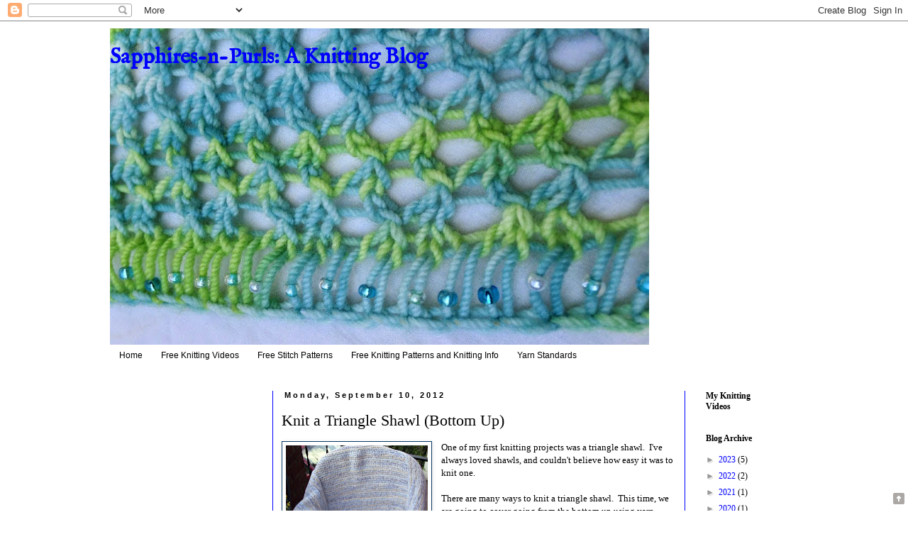

--- FILE ---
content_type: text/html; charset=UTF-8
request_url: http://www.sapphiresnpurls.com/2012/09/knit-triangle-shawl-bottom-up.html?showComment=1481177800654
body_size: 21554
content:
<!DOCTYPE html>
<html class='v2' dir='ltr' xmlns='http://www.w3.org/1999/xhtml' xmlns:b='http://www.google.com/2005/gml/b' xmlns:data='http://www.google.com/2005/gml/data' xmlns:expr='http://www.google.com/2005/gml/expr'>
<head>
<link href='https://www.blogger.com/static/v1/widgets/335934321-css_bundle_v2.css' rel='stylesheet' type='text/css'/>
<meta content='width=1100' name='viewport'/>
<meta content='text/html; charset=UTF-8' http-equiv='Content-Type'/>
<meta content='blogger' name='generator'/>
<link href='http://www.sapphiresnpurls.com/favicon.ico' rel='icon' type='image/x-icon'/>
<link href='http://www.sapphiresnpurls.com/2012/09/knit-triangle-shawl-bottom-up.html' rel='canonical'/>
<link rel="alternate" type="application/atom+xml" title="Sapphires-n-Purls: A Knitting Blog - Atom" href="http://www.sapphiresnpurls.com/feeds/posts/default" />
<link rel="alternate" type="application/rss+xml" title="Sapphires-n-Purls: A Knitting Blog - RSS" href="http://www.sapphiresnpurls.com/feeds/posts/default?alt=rss" />
<link rel="service.post" type="application/atom+xml" title="Sapphires-n-Purls: A Knitting Blog - Atom" href="https://www.blogger.com/feeds/5328552089870108597/posts/default" />

<link rel="alternate" type="application/atom+xml" title="Sapphires-n-Purls: A Knitting Blog - Atom" href="http://www.sapphiresnpurls.com/feeds/712502724978801881/comments/default" />
<!--Can't find substitution for tag [blog.ieCssRetrofitLinks]-->
<link href='https://blogger.googleusercontent.com/img/b/R29vZ2xl/AVvXsEitpE94KU3QlZuE8Fb1hGWBh-p3dY7aZ538y5Vd3E-naO52KKC5-v5KAE3HwRFVcyFikN95p9aVy8veIH8VNOPhoewA6QlHMyZbPKtM2eKtyPuKuVq4qXSZmcy7IlmQzMZD0CGNvdUTklo/s200/triangleshawl1.jpg' rel='image_src'/>
<meta content='http://www.sapphiresnpurls.com/2012/09/knit-triangle-shawl-bottom-up.html' property='og:url'/>
<meta content='Knit a Triangle Shawl (Bottom Up)' property='og:title'/>
<meta content='  One of my first knitting projects was a triangle shawl.  I&#39;ve always loved shawls, and couldn&#39;t believe how easy it was to knit one.   The...' property='og:description'/>
<meta content='https://blogger.googleusercontent.com/img/b/R29vZ2xl/AVvXsEitpE94KU3QlZuE8Fb1hGWBh-p3dY7aZ538y5Vd3E-naO52KKC5-v5KAE3HwRFVcyFikN95p9aVy8veIH8VNOPhoewA6QlHMyZbPKtM2eKtyPuKuVq4qXSZmcy7IlmQzMZD0CGNvdUTklo/w1200-h630-p-k-no-nu/triangleshawl1.jpg' property='og:image'/>
<title><!--Can't find substitution for tag [blog.knitting]--></title>
<style type='text/css'>@font-face{font-family:'IM Fell English';font-style:normal;font-weight:400;font-display:swap;src:url(//fonts.gstatic.com/s/imfellenglish/v14/Ktk1ALSLW8zDe0rthJysWrnLsAzHEKOYd4xI5g.woff2)format('woff2');unicode-range:U+0000-00FF,U+0131,U+0152-0153,U+02BB-02BC,U+02C6,U+02DA,U+02DC,U+0304,U+0308,U+0329,U+2000-206F,U+20AC,U+2122,U+2191,U+2193,U+2212,U+2215,U+FEFF,U+FFFD;}</style>
<style id='page-skin-1' type='text/css'><!--
/*
-----------------------------------------------
Blogger Template Style
Name:     Simple
Designer: Blogger
URL:      www.blogger.com
----------------------------------------------- */
/* Content
----------------------------------------------- */
body {
font: normal normal 12px Georgia, Utopia, 'Palatino Linotype', Palatino, serif;
color: #000000;
background: #ffffff none repeat scroll top left;
padding: 0 0 0 0;
}
html body .region-inner {
min-width: 0;
max-width: 100%;
width: auto;
}
h2 {
font-size: 22px;
}
a:link {
text-decoration:none;
color: #0000ff;
}
a:visited {
text-decoration:none;
color: #cc0000;
}
a:hover {
text-decoration:underline;
color: #33aaff;
}
.body-fauxcolumn-outer .fauxcolumn-inner {
background: transparent none repeat scroll top left;
_background-image: none;
}
.body-fauxcolumn-outer .cap-top {
position: absolute;
z-index: 1;
height: 400px;
width: 100%;
}
.body-fauxcolumn-outer .cap-top .cap-left {
width: 100%;
background: transparent none repeat-x scroll top left;
_background-image: none;
}
.content-outer {
-moz-box-shadow: 0 0 0 rgba(0, 0, 0, .15);
-webkit-box-shadow: 0 0 0 rgba(0, 0, 0, .15);
-goog-ms-box-shadow: 0 0 0 #333333;
box-shadow: 0 0 0 rgba(0, 0, 0, .15);
margin-bottom: 1px;
}
.content-inner {
padding: 10px 40px;
}
.content-inner {
background-color: #ffffff;
}
/* Header
----------------------------------------------- */
.header-outer {
background: transparent none repeat-x scroll 0 -400px;
_background-image: none;
}
.Header h1 {
font: normal bold 30px IM Fell English;
color: #0000ff;
text-shadow: 0 0 0 rgba(0, 0, 0, .2);
}
.Header h1 a {
color: #0000ff;
}
.Header .description {
font-size: 18px;
color: #ffff7f;
}
.header-inner .Header .titlewrapper {
padding: 22px 0;
}
.header-inner .Header .descriptionwrapper {
padding: 0 0;
}
/* Tabs
----------------------------------------------- */
.tabs-inner .section:first-child {
border-top: 0 solid #ffffff;
}
.tabs-inner .section:first-child ul {
margin-top: -1px;
border-top: 1px solid #ffffff;
border-left: 1px solid #ffffff;
border-right: 1px solid #ffffff;
}
.tabs-inner .widget ul {
background: transparent none repeat-x scroll 0 -800px;
_background-image: none;
border-bottom: 1px solid #ffffff;
margin-top: 0;
margin-left: -30px;
margin-right: -30px;
}
.tabs-inner .widget li a {
display: inline-block;
padding: .6em 1em;
font: normal normal 12px Arial, Tahoma, Helvetica, FreeSans, sans-serif;
color: #000000;
border-left: 1px solid #ffffff;
border-right: 1px solid #ffffff;
}
.tabs-inner .widget li:first-child a {
border-left: none;
}
.tabs-inner .widget li.selected a, .tabs-inner .widget li a:hover {
color: #000000;
background-color: #6ea1bb;
text-decoration: none;
}
/* Columns
----------------------------------------------- */
.main-outer {
border-top: 0 solid #0000ff;
}
.fauxcolumn-left-outer .fauxcolumn-inner {
border-right: 1px solid #0000ff;
}
.fauxcolumn-right-outer .fauxcolumn-inner {
border-left: 1px solid #0000ff;
}
/* Headings
----------------------------------------------- */
div.widget > h2,
div.widget h2.title {
margin: 0 0 1em 0;
font: normal bold 12px Georgia, Utopia, 'Palatino Linotype', Palatino, serif;
color: #000000;
}
/* Widgets
----------------------------------------------- */
.widget .zippy {
color: #999999;
text-shadow: 2px 2px 1px rgba(0, 0, 0, .1);
}
.widget .popular-posts ul {
list-style: none;
}
/* Posts
----------------------------------------------- */
h2.date-header {
font: normal bold 11px Arial, Tahoma, Helvetica, FreeSans, sans-serif;
}
.date-header span {
background-color: #ffffff;
color: #000000;
padding: 0.4em;
letter-spacing: 3px;
margin: inherit;
}
.main-inner {
padding-top: 35px;
padding-bottom: 65px;
}
.main-inner .column-center-inner {
padding: 0 0;
}
.main-inner .column-center-inner .section {
margin: 0 1em;
}
.post {
margin: 0 0 45px 0;
}
h3.post-title, .comments h4 {
font: normal normal 22px Georgia, Utopia, 'Palatino Linotype', Palatino, serif;
margin: .75em 0 0;
}
.post-body {
font-size: 110%;
line-height: 1.4;
position: relative;
}
.post-body img, .post-body .tr-caption-container, .Profile img, .Image img,
.BlogList .item-thumbnail img {
padding: 2px;
background: #ffffff;
border: 1px solid #073763;
-moz-box-shadow: 1px 1px 5px rgba(0, 0, 0, .1);
-webkit-box-shadow: 1px 1px 5px rgba(0, 0, 0, .1);
box-shadow: 1px 1px 5px rgba(0, 0, 0, .1);
}
.post-body img, .post-body .tr-caption-container {
padding: 5px;
}
.post-body .tr-caption-container {
color: #000000;
}
.post-body .tr-caption-container img {
padding: 0;
background: transparent;
border: none;
-moz-box-shadow: 0 0 0 rgba(0, 0, 0, .1);
-webkit-box-shadow: 0 0 0 rgba(0, 0, 0, .1);
box-shadow: 0 0 0 rgba(0, 0, 0, .1);
}
.post-header {
margin: 0 0 1.5em;
line-height: 1.6;
font-size: 90%;
}
.post-footer {
margin: 20px -2px 0;
padding: 5px 10px;
color: #666666;
background-color: #eeeeee;
border-bottom: 1px solid #eeeeee;
line-height: 1.6;
font-size: 90%;
}
#comments .comment-author {
padding-top: 1.5em;
border-top: 1px solid #0000ff;
background-position: 0 1.5em;
}
#comments .comment-author:first-child {
padding-top: 0;
border-top: none;
}
.avatar-image-container {
margin: .2em 0 0;
}
#comments .avatar-image-container img {
border: 1px solid #073763;
}
/* Comments
----------------------------------------------- */
.comments .comments-content .icon.blog-author {
background-repeat: no-repeat;
background-image: url([data-uri]);
}
.comments .comments-content .loadmore a {
border-top: 1px solid #999999;
border-bottom: 1px solid #999999;
}
.comments .comment-thread.inline-thread {
background-color: #eeeeee;
}
.comments .continue {
border-top: 2px solid #999999;
}
/* Accents
---------------------------------------------- */
.section-columns td.columns-cell {
border-left: 1px solid #0000ff;
}
.blog-pager {
background: transparent url(//www.blogblog.com/1kt/simple/paging_dot.png) repeat-x scroll top center;
}
.blog-pager-older-link, .home-link,
.blog-pager-newer-link {
background-color: #ffffff;
padding: 5px;
}
.footer-outer {
border-top: 1px dashed #bbbbbb;
}
/* Mobile
----------------------------------------------- */
body.mobile  {
background-size: auto;
}
.mobile .body-fauxcolumn-outer {
background: transparent none repeat scroll top left;
}
.mobile .body-fauxcolumn-outer .cap-top {
background-size: 100% auto;
}
.mobile .content-outer {
-webkit-box-shadow: 0 0 3px rgba(0, 0, 0, .15);
box-shadow: 0 0 3px rgba(0, 0, 0, .15);
}
.mobile .tabs-inner .widget ul {
margin-left: 0;
margin-right: 0;
}
.mobile .post {
margin: 0;
}
.mobile .main-inner .column-center-inner .section {
margin: 0;
}
.mobile .date-header span {
padding: 0.1em 10px;
margin: 0 -10px;
}
.mobile h3.post-title {
margin: 0;
}
.mobile .blog-pager {
background: transparent none no-repeat scroll top center;
}
.mobile .footer-outer {
border-top: none;
}
.mobile .main-inner, .mobile .footer-inner {
background-color: #ffffff;
}
.mobile-index-contents {
color: #000000;
}
.mobile-link-button {
background-color: #0000ff;
}
.mobile-link-button a:link, .mobile-link-button a:visited {
color: #ffffff;
}
.mobile .tabs-inner .section:first-child {
border-top: none;
}
.mobile .tabs-inner .PageList .widget-content {
background-color: #6ea1bb;
color: #000000;
border-top: 1px solid #ffffff;
border-bottom: 1px solid #ffffff;
}
.mobile .tabs-inner .PageList .widget-content .pagelist-arrow {
border-left: 1px solid #ffffff;
}

--></style>
<style id='template-skin-1' type='text/css'><!--
body {
min-width: 1050px;
}
.content-outer, .content-fauxcolumn-outer, .region-inner {
min-width: 1050px;
max-width: 1050px;
_width: 1050px;
}
.main-inner .columns {
padding-left: 230px;
padding-right: 160px;
}
.main-inner .fauxcolumn-center-outer {
left: 230px;
right: 160px;
/* IE6 does not respect left and right together */
_width: expression(this.parentNode.offsetWidth -
parseInt("230px") -
parseInt("160px") + 'px');
}
.main-inner .fauxcolumn-left-outer {
width: 230px;
}
.main-inner .fauxcolumn-right-outer {
width: 160px;
}
.main-inner .column-left-outer {
width: 230px;
right: 100%;
margin-left: -230px;
}
.main-inner .column-right-outer {
width: 160px;
margin-right: -160px;
}
#layout {
min-width: 0;
}
#layout .content-outer {
min-width: 0;
width: 800px;
}
#layout .region-inner {
min-width: 0;
width: auto;
}
--></style>
<link href='https://www.blogger.com/dyn-css/authorization.css?targetBlogID=5328552089870108597&amp;zx=46eba3dc-0ee5-461f-bf08-9d98d96ef4cd' media='none' onload='if(media!=&#39;all&#39;)media=&#39;all&#39;' rel='stylesheet'/><noscript><link href='https://www.blogger.com/dyn-css/authorization.css?targetBlogID=5328552089870108597&amp;zx=46eba3dc-0ee5-461f-bf08-9d98d96ef4cd' rel='stylesheet'/></noscript>
<meta name='google-adsense-platform-account' content='ca-host-pub-1556223355139109'/>
<meta name='google-adsense-platform-domain' content='blogspot.com'/>

<!-- data-ad-client=ca-pub-1876406418283510 -->

</head>
<body class='loading variant-simplysimple'>
<div class='navbar section' id='navbar'><div class='widget Navbar' data-version='1' id='Navbar1'><script type="text/javascript">
    function setAttributeOnload(object, attribute, val) {
      if(window.addEventListener) {
        window.addEventListener('load',
          function(){ object[attribute] = val; }, false);
      } else {
        window.attachEvent('onload', function(){ object[attribute] = val; });
      }
    }
  </script>
<div id="navbar-iframe-container"></div>
<script type="text/javascript" src="https://apis.google.com/js/platform.js"></script>
<script type="text/javascript">
      gapi.load("gapi.iframes:gapi.iframes.style.bubble", function() {
        if (gapi.iframes && gapi.iframes.getContext) {
          gapi.iframes.getContext().openChild({
              url: 'https://www.blogger.com/navbar/5328552089870108597?po\x3d712502724978801881\x26origin\x3dhttp://www.sapphiresnpurls.com',
              where: document.getElementById("navbar-iframe-container"),
              id: "navbar-iframe"
          });
        }
      });
    </script><script type="text/javascript">
(function() {
var script = document.createElement('script');
script.type = 'text/javascript';
script.src = '//pagead2.googlesyndication.com/pagead/js/google_top_exp.js';
var head = document.getElementsByTagName('head')[0];
if (head) {
head.appendChild(script);
}})();
</script>
</div></div>
<div class='body-fauxcolumns'>
<div class='fauxcolumn-outer body-fauxcolumn-outer'>
<div class='cap-top'>
<div class='cap-left'></div>
<div class='cap-right'></div>
</div>
<div class='fauxborder-left'>
<div class='fauxborder-right'></div>
<div class='fauxcolumn-inner'>
</div>
</div>
<div class='cap-bottom'>
<div class='cap-left'></div>
<div class='cap-right'></div>
</div>
</div>
</div>
<div class='content'>
<div class='content-fauxcolumns'>
<div class='fauxcolumn-outer content-fauxcolumn-outer'>
<div class='cap-top'>
<div class='cap-left'></div>
<div class='cap-right'></div>
</div>
<div class='fauxborder-left'>
<div class='fauxborder-right'></div>
<div class='fauxcolumn-inner'>
</div>
</div>
<div class='cap-bottom'>
<div class='cap-left'></div>
<div class='cap-right'></div>
</div>
</div>
</div>
<div class='content-outer'>
<div class='content-cap-top cap-top'>
<div class='cap-left'></div>
<div class='cap-right'></div>
</div>
<div class='fauxborder-left content-fauxborder-left'>
<div class='fauxborder-right content-fauxborder-right'></div>
<div class='content-inner'>
<header>
<div class='header-outer'>
<div class='header-cap-top cap-top'>
<div class='cap-left'></div>
<div class='cap-right'></div>
</div>
<div class='fauxborder-left header-fauxborder-left'>
<div class='fauxborder-right header-fauxborder-right'></div>
<div class='region-inner header-inner'>
<div class='header section' id='header'><div class='widget Header' data-version='1' id='Header1'>
<div id='header-inner' style='background-image: url("https://blogger.googleusercontent.com/img/b/R29vZ2xl/AVvXsEgEyoH5rk2TE5MYvBRhFO35LmtvpYfe9blC9bnOWei-FEigWNsGsGuLCAetmfA2AEf507LSLTOLbud6ElIJybLYudfipH_-K2PkzBlAfuz5m2wEpPRNBBwTaX9LPNuykwna92mppn_boSw/s760/banner.jpg"); background-position: left; min-height: 447px; _height: 447px; background-repeat: no-repeat; '>
<div class='titlewrapper' style='background: transparent'>
<h1 class='title' style='background: transparent; border-width: 0px'>
<a href='http://www.sapphiresnpurls.com/'>
Sapphires-n-Purls: A Knitting Blog
</a>
</h1>
</div>
<div class='descriptionwrapper'>
<p class='description'><span>
</span></p>
</div>
</div>
</div></div>
</div>
</div>
<div class='header-cap-bottom cap-bottom'>
<div class='cap-left'></div>
<div class='cap-right'></div>
</div>
</div>
</header>
<div class='tabs-outer'>
<div class='tabs-cap-top cap-top'>
<div class='cap-left'></div>
<div class='cap-right'></div>
</div>
<div class='fauxborder-left tabs-fauxborder-left'>
<div class='fauxborder-right tabs-fauxborder-right'></div>
<div class='region-inner tabs-inner'>
<div class='tabs section' id='crosscol'><div class='widget PageList' data-version='1' id='PageList1'>
<h2>Pages</h2>
<div class='widget-content'>
<ul>
<li>
<a href='http://www.sapphiresnpurls.com/'>Home</a>
</li>
<li>
<a href='http://www.sapphiresnpurls.com/p/free-knitting-videos.html'>Free Knitting Videos</a>
</li>
<li>
<a href='http://www.sapphiresnpurls.com/p/free-stitch-patterns.html'>Free Stitch Patterns</a>
</li>
<li>
<a href='http://www.sapphiresnpurls.com/p/free-knitting-patterns.html'>Free Knitting Patterns and Knitting Info</a>
</li>
<li>
<a href='http://www.sapphiresnpurls.com/p/yarn-standards.html'>Yarn Standards</a>
</li>
</ul>
<div class='clear'></div>
</div>
</div></div>
<div class='tabs no-items section' id='crosscol-overflow'></div>
</div>
</div>
<div class='tabs-cap-bottom cap-bottom'>
<div class='cap-left'></div>
<div class='cap-right'></div>
</div>
</div>
<div class='main-outer'>
<div class='main-cap-top cap-top'>
<div class='cap-left'></div>
<div class='cap-right'></div>
</div>
<div class='fauxborder-left main-fauxborder-left'>
<div class='fauxborder-right main-fauxborder-right'></div>
<div class='region-inner main-inner'>
<div class='columns fauxcolumns'>
<div class='fauxcolumn-outer fauxcolumn-center-outer'>
<div class='cap-top'>
<div class='cap-left'></div>
<div class='cap-right'></div>
</div>
<div class='fauxborder-left'>
<div class='fauxborder-right'></div>
<div class='fauxcolumn-inner'>
</div>
</div>
<div class='cap-bottom'>
<div class='cap-left'></div>
<div class='cap-right'></div>
</div>
</div>
<div class='fauxcolumn-outer fauxcolumn-left-outer'>
<div class='cap-top'>
<div class='cap-left'></div>
<div class='cap-right'></div>
</div>
<div class='fauxborder-left'>
<div class='fauxborder-right'></div>
<div class='fauxcolumn-inner'>
</div>
</div>
<div class='cap-bottom'>
<div class='cap-left'></div>
<div class='cap-right'></div>
</div>
</div>
<div class='fauxcolumn-outer fauxcolumn-right-outer'>
<div class='cap-top'>
<div class='cap-left'></div>
<div class='cap-right'></div>
</div>
<div class='fauxborder-left'>
<div class='fauxborder-right'></div>
<div class='fauxcolumn-inner'>
</div>
</div>
<div class='cap-bottom'>
<div class='cap-left'></div>
<div class='cap-right'></div>
</div>
</div>
<!-- corrects IE6 width calculation -->
<div class='columns-inner'>
<div class='column-center-outer'>
<div class='column-center-inner'>
<div class='main section' id='main'><div class='widget Blog' data-version='1' id='Blog1'>
<div class='blog-posts hfeed'>

          <div class="date-outer">
        
<h2 class='date-header'><span>Monday, September 10, 2012</span></h2>

          <div class="date-posts">
        
<div class='post-outer'>
<div class='post hentry' itemprop='blogPost' itemscope='itemscope' itemtype='http://schema.org/BlogPosting'>
<meta content='https://blogger.googleusercontent.com/img/b/R29vZ2xl/AVvXsEitpE94KU3QlZuE8Fb1hGWBh-p3dY7aZ538y5Vd3E-naO52KKC5-v5KAE3HwRFVcyFikN95p9aVy8veIH8VNOPhoewA6QlHMyZbPKtM2eKtyPuKuVq4qXSZmcy7IlmQzMZD0CGNvdUTklo/s200/triangleshawl1.jpg' itemprop='image_url'/>
<meta content='5328552089870108597' itemprop='blogId'/>
<meta content='712502724978801881' itemprop='postId'/>
<a name='712502724978801881'></a>
<h3 class='post-title entry-title' itemprop='name'>
Knit a Triangle Shawl (Bottom Up)
</h3>
<div class='post-header'>
<div class='post-header-line-1'></div>
</div>
<div class='post-body entry-content' id='post-body-712502724978801881' itemprop='description articleBody'>
<div class="separator" style="clear: both; text-align: center;">
<a href="https://blogger.googleusercontent.com/img/b/R29vZ2xl/AVvXsEitpE94KU3QlZuE8Fb1hGWBh-p3dY7aZ538y5Vd3E-naO52KKC5-v5KAE3HwRFVcyFikN95p9aVy8veIH8VNOPhoewA6QlHMyZbPKtM2eKtyPuKuVq4qXSZmcy7IlmQzMZD0CGNvdUTklo/s1600/triangleshawl1.jpg" imageanchor="1" style="clear: left; float: left; margin-bottom: 1em; margin-right: 1em;"><img border="0" height="186" src="https://blogger.googleusercontent.com/img/b/R29vZ2xl/AVvXsEitpE94KU3QlZuE8Fb1hGWBh-p3dY7aZ538y5Vd3E-naO52KKC5-v5KAE3HwRFVcyFikN95p9aVy8veIH8VNOPhoewA6QlHMyZbPKtM2eKtyPuKuVq4qXSZmcy7IlmQzMZD0CGNvdUTklo/s200/triangleshawl1.jpg" width="200" /></a></div>
One of my first knitting projects was a triangle shawl. &nbsp;I've always loved shawls, and couldn't believe how easy it was to knit one.<br />
<br />
There are many ways to knit a triangle shawl. &nbsp;This time, we are going to cover going from the bottom up using yarn overs to make the increases. &nbsp;I also show doing a KFB (knit front and back) increase if you want a less obvious increase. <br />
<br />
This is just the bare bones of triangle shawls. &nbsp;I am sure you have seen many beautiful shawls that are lacy, some that are cabled, and many others.<br />
<br />
The shawls pictured here were knit years ago. &nbsp;I am not certain what yarn was used. &nbsp;I think the one on the right is Caron Simply Soft, but it could very well be something else. <br />
<div class="separator" style="clear: both; text-align: center;">
<a href="https://blogger.googleusercontent.com/img/b/R29vZ2xl/AVvXsEhRdKtVfa_HOPAa4owKccwjiS_CFIEHbFuQXNQo0oUgh-E-ruwQ5zItVwednPVhfOxQHZELdojz0st92pRJYAXSOcwk3fLpSD3zJx_P6edEdl73BiJVrefbq3X1ig_Sgev-4VJ7omM8KzQ/s1600/triangleshawl2.jpg" imageanchor="1" style="clear: right; float: right; margin-bottom: 1em; margin-left: 1em;"><img border="0" height="200" src="https://blogger.googleusercontent.com/img/b/R29vZ2xl/AVvXsEhRdKtVfa_HOPAa4owKccwjiS_CFIEHbFuQXNQo0oUgh-E-ruwQ5zItVwednPVhfOxQHZELdojz0st92pRJYAXSOcwk3fLpSD3zJx_P6edEdl73BiJVrefbq3X1ig_Sgev-4VJ7omM8KzQ/s200/triangleshawl2.jpg" width="189" /></a></div>
<br />
Below are a few examples of how to do a simple triangle shawl. &nbsp;Nothing fancy here. &nbsp;A shawl is a great beginner project if you want something larger than a scarf, but still want to keep it simple. &nbsp;You don't have to worry about gauge either.<br />
<br />
These shawls are also a great project for seasoned knitters, because you can sit and watch TV and just mindlessly knit. <br />
<br />
You can use any yarn and needles you like - the needles should be circulars though, to accomodate all of the stitches as the shawl grows. &nbsp;I'd say you want a 32 inch minimum. &nbsp;Of course if you are using a thin, lace weight yarn you could probably get away with a 24 inch circular; if you are using a thicker, bulkier yarn you may need to use a longer needle. &nbsp;<br />
<br />
A good place to start is go to the craft store or your LYS, find a yarn you like, and just swatch using the needle size recommended on the ball band. &nbsp;If you find that you want a looser fabric, try a larger needle; if you want a denser fabric, go down a needle size. &nbsp;There is no wrong way to do this, so don't be worried that you may be using the wrong needle for your yarn. &nbsp;If you are pleased with your swatch, then you are using the right yarn and needles. <br />
<br />
My shawls pictured above are just garter stitch, as are the samples in the video. &nbsp;You can do garter stitch if you like, or stockinette - maybe even alternate a few rows of garter with a few rows of stockinette. <br />
<br />
Below are only a few ways you can do a bottom up triangle shawl. &nbsp;If you don't like any of these looks, play around and see what you can come up with. &nbsp;I used a US size 10.5 Knitter's Pride Cubics needle in my samples, and the first three were done in Mulberry Merino yarn, and the last in Paton's Classic Wool.<br />
<br />
The first sample is a mini shawl from cast on to bind off. &nbsp;Yours of course will be much bigger.<br />
Cast on 3 stitches<br />
Knit across, turn<br />
K1, YO, knit to end<br />
<br />
Repeat the K1, YO, knit to end until the shawl is as big as you want it to be. &nbsp;Bind off, weave in loose ends and block if you like.<br />
<br />
<div class="separator" style="clear: both; text-align: center;">
<a href="https://blogger.googleusercontent.com/img/b/R29vZ2xl/AVvXsEizGwQvbTvJjLLgW9M6hPlUW-DpU21QwOTr79EuM5w_EWBYUCWH1KEds8DUPbJe2LoM74xTFHnzn431_Hat9Fhu572YemkkNEkIh-CDoSg8V38V8OIGIxma-LmPwSz-Ibx4mQyxa-254Mg/s1600/trianglesample1.jpg" imageanchor="1" style="margin-left: 1em; margin-right: 1em;"><img border="0" height="115" src="https://blogger.googleusercontent.com/img/b/R29vZ2xl/AVvXsEizGwQvbTvJjLLgW9M6hPlUW-DpU21QwOTr79EuM5w_EWBYUCWH1KEds8DUPbJe2LoM74xTFHnzn431_Hat9Fhu572YemkkNEkIh-CDoSg8V38V8OIGIxma-LmPwSz-Ibx4mQyxa-254Mg/s200/trianglesample1.jpg" width="200" /></a></div>
<br />
The second sample is done by making the yarn over at the beginning of each row. &nbsp;This makes a very decorative edge along your shawl.<br />
Cast on 3<br />
Knit across, turn<br />
YO, knit to end<br />
Repeat from YO, knit to end until shawl is desired size<br />
<br />
<br />
<div class="separator" style="clear: both; text-align: center;">
<a href="https://blogger.googleusercontent.com/img/b/R29vZ2xl/AVvXsEjZc68Rto_lEBgTN76u-cGJUAoThwfunxJxk0P2anHUP6ZGyeFBbxZY3-Vv4blYg80KOiv-4Vk_rkvCXjzCf-mQbV2TresEFW6pQpKPJ1wFxjd002PE8pRKDvA5cs-X-spj4duZQh2h8y0/s1600/trianglesample2.jpg" imageanchor="1" style="margin-left: 1em; margin-right: 1em;"><img border="0" height="115" src="https://blogger.googleusercontent.com/img/b/R29vZ2xl/AVvXsEjZc68Rto_lEBgTN76u-cGJUAoThwfunxJxk0P2anHUP6ZGyeFBbxZY3-Vv4blYg80KOiv-4Vk_rkvCXjzCf-mQbV2TresEFW6pQpKPJ1wFxjd002PE8pRKDvA5cs-X-spj4duZQh2h8y0/s200/trianglesample2.jpg" width="200" /></a></div>
<br />
Our third sample also uses a yarn over increase, and will create a wider border than either of the two above. &nbsp;This also gives a less pointy tip to the shawl.<br />
Cast on 5<br />
Knit across, turn<br />
Knit 3, YO, knit to end<br />
Repeat from Knit 3, YO, knit to end until shawl is desired size<br />
<br />
<div class="separator" style="clear: both; text-align: center;">
<a href="https://blogger.googleusercontent.com/img/b/R29vZ2xl/AVvXsEhYAlJMnI-IkHFfq6sal0B4AhdsujbnjftvU4Q8HmaeqJmZgo5LsVCKoAifK0ZHBKmgD4Vc6nbqDvhRmLVUmFRf9XO9Z5lYI_O7Kb4QQ7zNpojJdjA0y4CXn7CUgYevH6vFkL7vbq8gMeE/s1600/trianglesample3.jpg" imageanchor="1" style="margin-left: 1em; margin-right: 1em;"><img border="0" height="100" src="https://blogger.googleusercontent.com/img/b/R29vZ2xl/AVvXsEhYAlJMnI-IkHFfq6sal0B4AhdsujbnjftvU4Q8HmaeqJmZgo5LsVCKoAifK0ZHBKmgD4Vc6nbqDvhRmLVUmFRf9XO9Z5lYI_O7Kb4QQ7zNpojJdjA0y4CXn7CUgYevH6vFkL7vbq8gMeE/s200/trianglesample3.jpg" width="200" /></a></div>
<br />
<br />
Maybe you don't like the look of yarn overs. &nbsp;You can do any increase you like and are comfortable with. &nbsp;In my sample below, I used the KFB increase - knit front and back of the stitch.<br />
<br />
Cast on 3<br />
Knit across, turn<br />
K1, KFB, knit to end<br />
Repeat from K1, KFB, knit to end until shawl is desired size<br />
<br />
<div class="separator" style="clear: both; text-align: center;">
<a href="https://blogger.googleusercontent.com/img/b/R29vZ2xl/AVvXsEj-Fi8MOQGW1OtZqEMDDIreO0hzjhrI-hP86wZy-eZ_Jda_N8LuCeCWGdEtaYCDcn6yNqom8k5hkOa99_I5bISSfa9PlUPyzLc8bMwdqZ2JoEM1sqoTZZwM5YEgTvG0jH_zzryxJF3lFIg/s1600/trianglesample4.jpg" imageanchor="1" style="margin-left: 1em; margin-right: 1em;"><img border="0" height="165" src="https://blogger.googleusercontent.com/img/b/R29vZ2xl/AVvXsEj-Fi8MOQGW1OtZqEMDDIreO0hzjhrI-hP86wZy-eZ_Jda_N8LuCeCWGdEtaYCDcn6yNqom8k5hkOa99_I5bISSfa9PlUPyzLc8bMwdqZ2JoEM1sqoTZZwM5YEgTvG0jH_zzryxJF3lFIg/s200/trianglesample4.jpg" width="200" /></a></div>
<br />
Here is a video showing how I did all of the samples. &nbsp;I hope this helps those of you thinking about making a triangle shawl, but aren't quite sure where to start. <br />
<br />
<div class="separator" style="clear: both; text-align: center;">
<iframe allowfullscreen="allowfullscreen" frameborder="0" height="266" mozallowfullscreen="mozallowfullscreen" src="https://www.youtube.com/embed/syhsCflV0U0?feature=player_embedded" webkitallowfullscreen="webkitallowfullscreen" width="320"></iframe></div>
<br />
<br />
<div style='clear: both;'></div>
</div>
<div class='post-footer'>
<div class='post-footer-line post-footer-line-1'><span class='post-author vcard'>
Posted by
<span class='fn' itemprop='author' itemscope='itemscope' itemtype='http://schema.org/Person'>
<meta content='https://www.blogger.com/profile/00346927451040822020' itemprop='url'/>
<a class='g-profile' href='https://www.blogger.com/profile/00346927451040822020' rel='author' title='author profile'>
<span itemprop='name'>Sapphires-N-Purls</span>
</a>
</span>
</span>
<span class='post-timestamp'>
on
<meta content='http://www.sapphiresnpurls.com/2012/09/knit-triangle-shawl-bottom-up.html' itemprop='url'/>
<a class='timestamp-link' href='http://www.sapphiresnpurls.com/2012/09/knit-triangle-shawl-bottom-up.html' rel='bookmark' title='permanent link'><abbr class='published' itemprop='datePublished' title='2012-09-10T19:58:00-04:00'>Monday, September 10, 2012</abbr></a>
</span>
<span class='post-comment-link'>
</span>
<span class='post-icons'>
<span class='item-action'>
<a href='https://www.blogger.com/email-post/5328552089870108597/712502724978801881' title='Email Post'>
<img alt='' class='icon-action' height='13' src='http://img1.blogblog.com/img/icon18_email.gif' width='18'/>
</a>
</span>
</span>
<span class='post-backlinks post-comment-link'>
</span>
<div class='post-share-buttons goog-inline-block'>
<a class='goog-inline-block share-button sb-email' href='https://www.blogger.com/share-post.g?blogID=5328552089870108597&postID=712502724978801881&target=email' target='_blank' title='Email This'><span class='share-button-link-text'>Email This</span></a><a class='goog-inline-block share-button sb-blog' href='https://www.blogger.com/share-post.g?blogID=5328552089870108597&postID=712502724978801881&target=blog' onclick='window.open(this.href, "_blank", "height=270,width=475"); return false;' target='_blank' title='BlogThis!'><span class='share-button-link-text'>BlogThis!</span></a><a class='goog-inline-block share-button sb-twitter' href='https://www.blogger.com/share-post.g?blogID=5328552089870108597&postID=712502724978801881&target=twitter' target='_blank' title='Share to X'><span class='share-button-link-text'>Share to X</span></a><a class='goog-inline-block share-button sb-facebook' href='https://www.blogger.com/share-post.g?blogID=5328552089870108597&postID=712502724978801881&target=facebook' onclick='window.open(this.href, "_blank", "height=430,width=640"); return false;' target='_blank' title='Share to Facebook'><span class='share-button-link-text'>Share to Facebook</span></a><a class='goog-inline-block share-button sb-pinterest' href='https://www.blogger.com/share-post.g?blogID=5328552089870108597&postID=712502724978801881&target=pinterest' target='_blank' title='Share to Pinterest'><span class='share-button-link-text'>Share to Pinterest</span></a>
</div>
</div>
<div class='post-footer-line post-footer-line-2'><span class='post-labels'>
Labels:
<a href='http://www.sapphiresnpurls.com/search/label/bottom%20up' rel='tag'>bottom up</a>,
<a href='http://www.sapphiresnpurls.com/search/label/classic' rel='tag'>classic</a>,
<a href='http://www.sapphiresnpurls.com/search/label/cubics' rel='tag'>cubics</a>,
<a href='http://www.sapphiresnpurls.com/search/label/knit' rel='tag'>knit</a>,
<a href='http://www.sapphiresnpurls.com/search/label/knitting' rel='tag'>knitting</a>,
<a href='http://www.sapphiresnpurls.com/search/label/merino' rel='tag'>merino</a>,
<a href='http://www.sapphiresnpurls.com/search/label/mulberry' rel='tag'>mulberry</a>,
<a href='http://www.sapphiresnpurls.com/search/label/patons' rel='tag'>patons</a>,
<a href='http://www.sapphiresnpurls.com/search/label/shawl' rel='tag'>shawl</a>,
<a href='http://www.sapphiresnpurls.com/search/label/silk' rel='tag'>silk</a>,
<a href='http://www.sapphiresnpurls.com/search/label/triangle' rel='tag'>triangle</a>,
<a href='http://www.sapphiresnpurls.com/search/label/wool' rel='tag'>wool</a>,
<a href='http://www.sapphiresnpurls.com/search/label/yarn' rel='tag'>yarn</a>,
<a href='http://www.sapphiresnpurls.com/search/label/yo' rel='tag'>yo</a>
</span>
</div>
<div class='post-footer-line post-footer-line-3'></div>
</div>
</div>
<div class='comments' id='comments'>
<a name='comments'></a>
<h4>16 comments:</h4>
<div class='comments-content'>
<script async='async' src='' type='text/javascript'></script>
<script type='text/javascript'>
    (function() {
      var items = null;
      var msgs = null;
      var config = {};

// <![CDATA[
      var cursor = null;
      if (items && items.length > 0) {
        cursor = parseInt(items[items.length - 1].timestamp) + 1;
      }

      var bodyFromEntry = function(entry) {
        var text = (entry &&
                    ((entry.content && entry.content.$t) ||
                     (entry.summary && entry.summary.$t))) ||
            '';
        if (entry && entry.gd$extendedProperty) {
          for (var k in entry.gd$extendedProperty) {
            if (entry.gd$extendedProperty[k].name == 'blogger.contentRemoved') {
              return '<span class="deleted-comment">' + text + '</span>';
            }
          }
        }
        return text;
      }

      var parse = function(data) {
        cursor = null;
        var comments = [];
        if (data && data.feed && data.feed.entry) {
          for (var i = 0, entry; entry = data.feed.entry[i]; i++) {
            var comment = {};
            // comment ID, parsed out of the original id format
            var id = /blog-(\d+).post-(\d+)/.exec(entry.id.$t);
            comment.id = id ? id[2] : null;
            comment.body = bodyFromEntry(entry);
            comment.timestamp = Date.parse(entry.published.$t) + '';
            if (entry.author && entry.author.constructor === Array) {
              var auth = entry.author[0];
              if (auth) {
                comment.author = {
                  name: (auth.name ? auth.name.$t : undefined),
                  profileUrl: (auth.uri ? auth.uri.$t : undefined),
                  avatarUrl: (auth.gd$image ? auth.gd$image.src : undefined)
                };
              }
            }
            if (entry.link) {
              if (entry.link[2]) {
                comment.link = comment.permalink = entry.link[2].href;
              }
              if (entry.link[3]) {
                var pid = /.*comments\/default\/(\d+)\?.*/.exec(entry.link[3].href);
                if (pid && pid[1]) {
                  comment.parentId = pid[1];
                }
              }
            }
            comment.deleteclass = 'item-control blog-admin';
            if (entry.gd$extendedProperty) {
              for (var k in entry.gd$extendedProperty) {
                if (entry.gd$extendedProperty[k].name == 'blogger.itemClass') {
                  comment.deleteclass += ' ' + entry.gd$extendedProperty[k].value;
                } else if (entry.gd$extendedProperty[k].name == 'blogger.displayTime') {
                  comment.displayTime = entry.gd$extendedProperty[k].value;
                }
              }
            }
            comments.push(comment);
          }
        }
        return comments;
      };

      var paginator = function(callback) {
        if (hasMore()) {
          var url = config.feed + '?alt=json&v=2&orderby=published&reverse=false&max-results=50';
          if (cursor) {
            url += '&published-min=' + new Date(cursor).toISOString();
          }
          window.bloggercomments = function(data) {
            var parsed = parse(data);
            cursor = parsed.length < 50 ? null
                : parseInt(parsed[parsed.length - 1].timestamp) + 1
            callback(parsed);
            window.bloggercomments = null;
          }
          url += '&callback=bloggercomments';
          var script = document.createElement('script');
          script.type = 'text/javascript';
          script.src = url;
          document.getElementsByTagName('head')[0].appendChild(script);
        }
      };
      var hasMore = function() {
        return !!cursor;
      };
      var getMeta = function(key, comment) {
        if ('iswriter' == key) {
          var matches = !!comment.author
              && comment.author.name == config.authorName
              && comment.author.profileUrl == config.authorUrl;
          return matches ? 'true' : '';
        } else if ('deletelink' == key) {
          return config.baseUri + '/comment/delete/'
               + config.blogId + '/' + comment.id;
        } else if ('deleteclass' == key) {
          return comment.deleteclass;
        }
        return '';
      };

      var replybox = null;
      var replyUrlParts = null;
      var replyParent = undefined;

      var onReply = function(commentId, domId) {
        if (replybox == null) {
          // lazily cache replybox, and adjust to suit this style:
          replybox = document.getElementById('comment-editor');
          if (replybox != null) {
            replybox.height = '250px';
            replybox.style.display = 'block';
            replyUrlParts = replybox.src.split('#');
          }
        }
        if (replybox && (commentId !== replyParent)) {
          replybox.src = '';
          document.getElementById(domId).insertBefore(replybox, null);
          replybox.src = replyUrlParts[0]
              + (commentId ? '&parentID=' + commentId : '')
              + '#' + replyUrlParts[1];
          replyParent = commentId;
        }
      };

      var hash = (window.location.hash || '#').substring(1);
      var startThread, targetComment;
      if (/^comment-form_/.test(hash)) {
        startThread = hash.substring('comment-form_'.length);
      } else if (/^c[0-9]+$/.test(hash)) {
        targetComment = hash.substring(1);
      }

      // Configure commenting API:
      var configJso = {
        'maxDepth': config.maxThreadDepth
      };
      var provider = {
        'id': config.postId,
        'data': items,
        'loadNext': paginator,
        'hasMore': hasMore,
        'getMeta': getMeta,
        'onReply': onReply,
        'rendered': true,
        'initComment': targetComment,
        'initReplyThread': startThread,
        'config': configJso,
        'messages': msgs
      };

      var render = function() {
        if (window.goog && window.goog.comments) {
          var holder = document.getElementById('comment-holder');
          window.goog.comments.render(holder, provider);
        }
      };

      // render now, or queue to render when library loads:
      if (window.goog && window.goog.comments) {
        render();
      } else {
        window.goog = window.goog || {};
        window.goog.comments = window.goog.comments || {};
        window.goog.comments.loadQueue = window.goog.comments.loadQueue || [];
        window.goog.comments.loadQueue.push(render);
      }
    })();
// ]]>
  </script>
<div id='comment-holder'>
<div class="comment-thread toplevel-thread"><ol id="top-ra"><li class="comment" id="c3620382014854293348"><div class="avatar-image-container"><img src="//www.blogger.com/img/blogger_logo_round_35.png" alt=""/></div><div class="comment-block"><div class="comment-header"><cite class="user"><a href="https://www.blogger.com/profile/01104294183513727099" rel="nofollow">Unknown</a></cite><span class="icon user "></span><span class="datetime secondary-text"><a rel="nofollow" href="http://www.sapphiresnpurls.com/2012/09/knit-triangle-shawl-bottom-up.html?showComment=1370816084985#c3620382014854293348">June 9, 2013 at 6:14&#8239;PM</a></span></div><p class="comment-content">thanks for your great ideas</p><span class="comment-actions secondary-text"><a class="comment-reply" target="_self" data-comment-id="3620382014854293348">Reply</a><span class="item-control blog-admin blog-admin pid-819395032"><a target="_self" href="https://www.blogger.com/comment/delete/5328552089870108597/3620382014854293348">Delete</a></span></span></div><div class="comment-replies"><div id="c3620382014854293348-rt" class="comment-thread inline-thread hidden"><span class="thread-toggle thread-expanded"><span class="thread-arrow"></span><span class="thread-count"><a target="_self">Replies</a></span></span><ol id="c3620382014854293348-ra" class="thread-chrome thread-expanded"><div></div><div id="c3620382014854293348-continue" class="continue"><a class="comment-reply" target="_self" data-comment-id="3620382014854293348">Reply</a></div></ol></div></div><div class="comment-replybox-single" id="c3620382014854293348-ce"></div></li><li class="comment" id="c1484334652959303063"><div class="avatar-image-container"><img src="//www.blogger.com/img/blogger_logo_round_35.png" alt=""/></div><div class="comment-block"><div class="comment-header"><cite class="user"><a href="https://www.blogger.com/profile/01910694148759907767" rel="nofollow">Lulu</a></cite><span class="icon user "></span><span class="datetime secondary-text"><a rel="nofollow" href="http://www.sapphiresnpurls.com/2012/09/knit-triangle-shawl-bottom-up.html?showComment=1383000631859#c1484334652959303063">October 28, 2013 at 6:50&#8239;PM</a></span></div><p class="comment-content">love this...<br></p><span class="comment-actions secondary-text"><a class="comment-reply" target="_self" data-comment-id="1484334652959303063">Reply</a><span class="item-control blog-admin blog-admin pid-1345405166"><a target="_self" href="https://www.blogger.com/comment/delete/5328552089870108597/1484334652959303063">Delete</a></span></span></div><div class="comment-replies"><div id="c1484334652959303063-rt" class="comment-thread inline-thread hidden"><span class="thread-toggle thread-expanded"><span class="thread-arrow"></span><span class="thread-count"><a target="_self">Replies</a></span></span><ol id="c1484334652959303063-ra" class="thread-chrome thread-expanded"><div></div><div id="c1484334652959303063-continue" class="continue"><a class="comment-reply" target="_self" data-comment-id="1484334652959303063">Reply</a></div></ol></div></div><div class="comment-replybox-single" id="c1484334652959303063-ce"></div></li><li class="comment" id="c4313216175970309568"><div class="avatar-image-container"><img src="//www.blogger.com/img/blogger_logo_round_35.png" alt=""/></div><div class="comment-block"><div class="comment-header"><cite class="user"><a href="https://www.blogger.com/profile/06523436240373864526" rel="nofollow">Unknown</a></cite><span class="icon user "></span><span class="datetime secondary-text"><a rel="nofollow" href="http://www.sapphiresnpurls.com/2012/09/knit-triangle-shawl-bottom-up.html?showComment=1436182451633#c4313216175970309568">July 6, 2015 at 7:34&#8239;AM</a></span></div><p class="comment-content">How much yarn does it take to make a shawl</p><span class="comment-actions secondary-text"><a class="comment-reply" target="_self" data-comment-id="4313216175970309568">Reply</a><span class="item-control blog-admin blog-admin pid-721724725"><a target="_self" href="https://www.blogger.com/comment/delete/5328552089870108597/4313216175970309568">Delete</a></span></span></div><div class="comment-replies"><div id="c4313216175970309568-rt" class="comment-thread inline-thread"><span class="thread-toggle thread-expanded"><span class="thread-arrow"></span><span class="thread-count"><a target="_self">Replies</a></span></span><ol id="c4313216175970309568-ra" class="thread-chrome thread-expanded"><div><li class="comment" id="c3210322175517556212"><div class="avatar-image-container"><img src="//blogger.googleusercontent.com/img/b/R29vZ2xl/AVvXsEgPRiDK5Hmzu2MPbExh8OQeKMsizm3QkJuIf7Ok7B08UOWudjgVBoN3d53ns1qBTFbZRNy9Bj9cgdev7923anjToKC7jHfYeBWbU6teisgCtzuT-kcUiTkYKiLE6Hy7DYg/s45-c/loopstitch.jpg" alt=""/></div><div class="comment-block"><div class="comment-header"><cite class="user"><a href="https://www.blogger.com/profile/00346927451040822020" rel="nofollow">Sapphires-N-Purls</a></cite><span class="icon user blog-author"></span><span class="datetime secondary-text"><a rel="nofollow" href="http://www.sapphiresnpurls.com/2012/09/knit-triangle-shawl-bottom-up.html?showComment=1436183792552#c3210322175517556212">July 6, 2015 at 7:56&#8239;AM</a></span></div><p class="comment-content">It depends on how big you want it and the weight of the yarn used.  A good place to start is by making a gauge swatch using the yarn and needles you want to use.  </p><span class="comment-actions secondary-text"><span class="item-control blog-admin blog-admin pid-1367007570"><a target="_self" href="https://www.blogger.com/comment/delete/5328552089870108597/3210322175517556212">Delete</a></span></span></div><div class="comment-replies"><div id="c3210322175517556212-rt" class="comment-thread inline-thread hidden"><span class="thread-toggle thread-expanded"><span class="thread-arrow"></span><span class="thread-count"><a target="_self">Replies</a></span></span><ol id="c3210322175517556212-ra" class="thread-chrome thread-expanded"><div></div><div id="c3210322175517556212-continue" class="continue"><a class="comment-reply" target="_self" data-comment-id="3210322175517556212">Reply</a></div></ol></div></div><div class="comment-replybox-single" id="c3210322175517556212-ce"></div></li></div><div id="c4313216175970309568-continue" class="continue"><a class="comment-reply" target="_self" data-comment-id="4313216175970309568">Reply</a></div></ol></div></div><div class="comment-replybox-single" id="c4313216175970309568-ce"></div></li><li class="comment" id="c5963823172142763644"><div class="avatar-image-container"><img src="//www.blogger.com/img/blogger_logo_round_35.png" alt=""/></div><div class="comment-block"><div class="comment-header"><cite class="user"><a href="https://www.blogger.com/profile/02214132264355490413" rel="nofollow">Unknown</a></cite><span class="icon user "></span><span class="datetime secondary-text"><a rel="nofollow" href="http://www.sapphiresnpurls.com/2012/09/knit-triangle-shawl-bottom-up.html?showComment=1453329219189#c5963823172142763644">January 20, 2016 at 5:33&#8239;PM</a></span></div><p class="comment-content">This comment has been removed by the author.</p><span class="comment-actions secondary-text"><a class="comment-reply" target="_self" data-comment-id="5963823172142763644">Reply</a><span class="item-control blog-admin blog-admin "><a target="_self" href="https://www.blogger.com/comment/delete/5328552089870108597/5963823172142763644">Delete</a></span></span></div><div class="comment-replies"><div id="c5963823172142763644-rt" class="comment-thread inline-thread hidden"><span class="thread-toggle thread-expanded"><span class="thread-arrow"></span><span class="thread-count"><a target="_self">Replies</a></span></span><ol id="c5963823172142763644-ra" class="thread-chrome thread-expanded"><div></div><div id="c5963823172142763644-continue" class="continue"><a class="comment-reply" target="_self" data-comment-id="5963823172142763644">Reply</a></div></ol></div></div><div class="comment-replybox-single" id="c5963823172142763644-ce"></div></li><li class="comment" id="c8886577032641757069"><div class="avatar-image-container"><img src="//www.blogger.com/img/blogger_logo_round_35.png" alt=""/></div><div class="comment-block"><div class="comment-header"><cite class="user"><a href="https://www.blogger.com/profile/08026270033198838726" rel="nofollow">TigerKim</a></cite><span class="icon user "></span><span class="datetime secondary-text"><a rel="nofollow" href="http://www.sapphiresnpurls.com/2012/09/knit-triangle-shawl-bottom-up.html?showComment=1460530144138#c8886577032641757069">April 13, 2016 at 2:49&#8239;AM</a></span></div><p class="comment-content">Thank You -- exactly what I have been looking for!</p><span class="comment-actions secondary-text"><a class="comment-reply" target="_self" data-comment-id="8886577032641757069">Reply</a><span class="item-control blog-admin blog-admin pid-15627492"><a target="_self" href="https://www.blogger.com/comment/delete/5328552089870108597/8886577032641757069">Delete</a></span></span></div><div class="comment-replies"><div id="c8886577032641757069-rt" class="comment-thread inline-thread hidden"><span class="thread-toggle thread-expanded"><span class="thread-arrow"></span><span class="thread-count"><a target="_self">Replies</a></span></span><ol id="c8886577032641757069-ra" class="thread-chrome thread-expanded"><div></div><div id="c8886577032641757069-continue" class="continue"><a class="comment-reply" target="_self" data-comment-id="8886577032641757069">Reply</a></div></ol></div></div><div class="comment-replybox-single" id="c8886577032641757069-ce"></div></li><li class="comment" id="c1357159133035358938"><div class="avatar-image-container"><img src="//blogger.googleusercontent.com/img/b/R29vZ2xl/AVvXsEjeIuvwlwXPyeCcKzd4NUfAP5XAvAR-iljywkBPAsRbgZ--F5kcShGnt3DfO0RmceAC8bOMA4CoMeeuNaA7eCczcO9RF366d0BHflcmltluVHCgB-pfvxi7RvmelvVw5A/s45-c/2020+04+April+Cindy+ponytail.jpeg" alt=""/></div><div class="comment-block"><div class="comment-header"><cite class="user"><a href="https://www.blogger.com/profile/17534169319806198571" rel="nofollow">Cindy Bahl</a></cite><span class="icon user "></span><span class="datetime secondary-text"><a rel="nofollow" href="http://www.sapphiresnpurls.com/2012/09/knit-triangle-shawl-bottom-up.html?showComment=1473804680735#c1357159133035358938">September 13, 2016 at 6:11&#8239;PM</a></span></div><p class="comment-content">Is this pattern (and the various versions) on Ravelry? It&#39;s literally the only beginner knit shawl pattern I could find that I could easily do. And think it would be wonderful to share. But wanted to ask you if you already have it on Ravelry or could we add it?<br>Thank you!<br>Cindy<br>(AstroGirlBunny on Ravelry.com)</p><span class="comment-actions secondary-text"><a class="comment-reply" target="_self" data-comment-id="1357159133035358938">Reply</a><span class="item-control blog-admin blog-admin pid-2037785144"><a target="_self" href="https://www.blogger.com/comment/delete/5328552089870108597/1357159133035358938">Delete</a></span></span></div><div class="comment-replies"><div id="c1357159133035358938-rt" class="comment-thread inline-thread hidden"><span class="thread-toggle thread-expanded"><span class="thread-arrow"></span><span class="thread-count"><a target="_self">Replies</a></span></span><ol id="c1357159133035358938-ra" class="thread-chrome thread-expanded"><div></div><div id="c1357159133035358938-continue" class="continue"><a class="comment-reply" target="_self" data-comment-id="1357159133035358938">Reply</a></div></ol></div></div><div class="comment-replybox-single" id="c1357159133035358938-ce"></div></li><li class="comment" id="c2142668905872400908"><div class="avatar-image-container"><img src="//blogger.googleusercontent.com/img/b/R29vZ2xl/AVvXsEhXqSxYzQf99cepmzUd3DFvAafbj8EN88WYys_2OxN4PXvTLqMp0Ze8zaGKVE9Pg9QurqUT6_XDASCyxEj3yDtDQ7lbZIVsmSXPpdO7zEombzdkooxcflH9noF-b1RXs4A/s45-c/untitled.bmp" alt=""/></div><div class="comment-block"><div class="comment-header"><cite class="user"><a href="https://www.blogger.com/profile/13078494043851436401" rel="nofollow">Madine R. Franklin</a></cite><span class="icon user "></span><span class="datetime secondary-text"><a rel="nofollow" href="http://www.sapphiresnpurls.com/2012/09/knit-triangle-shawl-bottom-up.html?showComment=1481177800654#c2142668905872400908">December 8, 2016 at 1:16&#8239;AM</a></span></div><p class="comment-content">This is exactly what I was looking for.  Thank you so much!</p><span class="comment-actions secondary-text"><a class="comment-reply" target="_self" data-comment-id="2142668905872400908">Reply</a><span class="item-control blog-admin blog-admin pid-1096029163"><a target="_self" href="https://www.blogger.com/comment/delete/5328552089870108597/2142668905872400908">Delete</a></span></span></div><div class="comment-replies"><div id="c2142668905872400908-rt" class="comment-thread inline-thread hidden"><span class="thread-toggle thread-expanded"><span class="thread-arrow"></span><span class="thread-count"><a target="_self">Replies</a></span></span><ol id="c2142668905872400908-ra" class="thread-chrome thread-expanded"><div></div><div id="c2142668905872400908-continue" class="continue"><a class="comment-reply" target="_self" data-comment-id="2142668905872400908">Reply</a></div></ol></div></div><div class="comment-replybox-single" id="c2142668905872400908-ce"></div></li><li class="comment" id="c5675718492069663860"><div class="avatar-image-container"><img src="//www.blogger.com/img/blogger_logo_round_35.png" alt=""/></div><div class="comment-block"><div class="comment-header"><cite class="user"><a href="https://www.blogger.com/profile/15618677814397586110" rel="nofollow">Unknown</a></cite><span class="icon user "></span><span class="datetime secondary-text"><a rel="nofollow" href="http://www.sapphiresnpurls.com/2012/09/knit-triangle-shawl-bottom-up.html?showComment=1490478987855#c5675718492069663860">March 25, 2017 at 5:56&#8239;PM</a></span></div><p class="comment-content">If you wanted to make a blanket from this pattern how would you do your increases </p><span class="comment-actions secondary-text"><a class="comment-reply" target="_self" data-comment-id="5675718492069663860">Reply</a><span class="item-control blog-admin blog-admin pid-1593443828"><a target="_self" href="https://www.blogger.com/comment/delete/5328552089870108597/5675718492069663860">Delete</a></span></span></div><div class="comment-replies"><div id="c5675718492069663860-rt" class="comment-thread inline-thread"><span class="thread-toggle thread-expanded"><span class="thread-arrow"></span><span class="thread-count"><a target="_self">Replies</a></span></span><ol id="c5675718492069663860-ra" class="thread-chrome thread-expanded"><div><li class="comment" id="c2230756585135542520"><div class="avatar-image-container"><img src="//www.blogger.com/img/blogger_logo_round_35.png" alt=""/></div><div class="comment-block"><div class="comment-header"><cite class="user"><a href="https://www.blogger.com/profile/15618677814397586110" rel="nofollow">Unknown</a></cite><span class="icon user "></span><span class="datetime secondary-text"><a rel="nofollow" href="http://www.sapphiresnpurls.com/2012/09/knit-triangle-shawl-bottom-up.html?showComment=1490479128280#c2230756585135542520">March 25, 2017 at 5:58&#8239;PM</a></span></div><p class="comment-content">This comment has been removed by the author.</p><span class="comment-actions secondary-text"><span class="item-control blog-admin blog-admin "><a target="_self" href="https://www.blogger.com/comment/delete/5328552089870108597/2230756585135542520">Delete</a></span></span></div><div class="comment-replies"><div id="c2230756585135542520-rt" class="comment-thread inline-thread hidden"><span class="thread-toggle thread-expanded"><span class="thread-arrow"></span><span class="thread-count"><a target="_self">Replies</a></span></span><ol id="c2230756585135542520-ra" class="thread-chrome thread-expanded"><div></div><div id="c2230756585135542520-continue" class="continue"><a class="comment-reply" target="_self" data-comment-id="2230756585135542520">Reply</a></div></ol></div></div><div class="comment-replybox-single" id="c2230756585135542520-ce"></div></li><li class="comment" id="c9038542401971562349"><div class="avatar-image-container"><img src="//www.blogger.com/img/blogger_logo_round_35.png" alt=""/></div><div class="comment-block"><div class="comment-header"><cite class="user"><a href="https://www.blogger.com/profile/15618677814397586110" rel="nofollow">Unknown</a></cite><span class="icon user "></span><span class="datetime secondary-text"><a rel="nofollow" href="http://www.sapphiresnpurls.com/2012/09/knit-triangle-shawl-bottom-up.html?showComment=1490479153341#c9038542401971562349">March 25, 2017 at 5:59&#8239;PM</a></span></div><p class="comment-content">Sorry I meant decreases </p><span class="comment-actions secondary-text"><span class="item-control blog-admin blog-admin pid-1593443828"><a target="_self" href="https://www.blogger.com/comment/delete/5328552089870108597/9038542401971562349">Delete</a></span></span></div><div class="comment-replies"><div id="c9038542401971562349-rt" class="comment-thread inline-thread hidden"><span class="thread-toggle thread-expanded"><span class="thread-arrow"></span><span class="thread-count"><a target="_self">Replies</a></span></span><ol id="c9038542401971562349-ra" class="thread-chrome thread-expanded"><div></div><div id="c9038542401971562349-continue" class="continue"><a class="comment-reply" target="_self" data-comment-id="9038542401971562349">Reply</a></div></ol></div></div><div class="comment-replybox-single" id="c9038542401971562349-ce"></div></li></div><div id="c5675718492069663860-continue" class="continue"><a class="comment-reply" target="_self" data-comment-id="5675718492069663860">Reply</a></div></ol></div></div><div class="comment-replybox-single" id="c5675718492069663860-ce"></div></li><li class="comment" id="c6006974739407979911"><div class="avatar-image-container"><img src="//www.blogger.com/img/blogger_logo_round_35.png" alt=""/></div><div class="comment-block"><div class="comment-header"><cite class="user"><a href="https://www.blogger.com/profile/17640178784876209705" rel="nofollow">Unknown</a></cite><span class="icon user "></span><span class="datetime secondary-text"><a rel="nofollow" href="http://www.sapphiresnpurls.com/2012/09/knit-triangle-shawl-bottom-up.html?showComment=1502595286627#c6006974739407979911">August 12, 2017 at 11:34&#8239;PM</a></span></div><p class="comment-content">Where did u purchase those needles? </p><span class="comment-actions secondary-text"><a class="comment-reply" target="_self" data-comment-id="6006974739407979911">Reply</a><span class="item-control blog-admin blog-admin pid-551723174"><a target="_self" href="https://www.blogger.com/comment/delete/5328552089870108597/6006974739407979911">Delete</a></span></span></div><div class="comment-replies"><div id="c6006974739407979911-rt" class="comment-thread inline-thread"><span class="thread-toggle thread-expanded"><span class="thread-arrow"></span><span class="thread-count"><a target="_self">Replies</a></span></span><ol id="c6006974739407979911-ra" class="thread-chrome thread-expanded"><div><li class="comment" id="c778968733611377792"><div class="avatar-image-container"><img src="//blogger.googleusercontent.com/img/b/R29vZ2xl/AVvXsEgPRiDK5Hmzu2MPbExh8OQeKMsizm3QkJuIf7Ok7B08UOWudjgVBoN3d53ns1qBTFbZRNy9Bj9cgdev7923anjToKC7jHfYeBWbU6teisgCtzuT-kcUiTkYKiLE6Hy7DYg/s45-c/loopstitch.jpg" alt=""/></div><div class="comment-block"><div class="comment-header"><cite class="user"><a href="https://www.blogger.com/profile/00346927451040822020" rel="nofollow">Sapphires-N-Purls</a></cite><span class="icon user blog-author"></span><span class="datetime secondary-text"><a rel="nofollow" href="http://www.sapphiresnpurls.com/2012/09/knit-triangle-shawl-bottom-up.html?showComment=1502743080129#c778968733611377792">August 14, 2017 at 4:38&#8239;PM</a></span></div><p class="comment-content">I think I got them at a yarn shop somewhere in Virginia.  They are Symfonie Cubics from Knitter&#39;s Pride, if you google them there are many online sites where you can purchase them.</p><span class="comment-actions secondary-text"><span class="item-control blog-admin blog-admin pid-1367007570"><a target="_self" href="https://www.blogger.com/comment/delete/5328552089870108597/778968733611377792">Delete</a></span></span></div><div class="comment-replies"><div id="c778968733611377792-rt" class="comment-thread inline-thread hidden"><span class="thread-toggle thread-expanded"><span class="thread-arrow"></span><span class="thread-count"><a target="_self">Replies</a></span></span><ol id="c778968733611377792-ra" class="thread-chrome thread-expanded"><div></div><div id="c778968733611377792-continue" class="continue"><a class="comment-reply" target="_self" data-comment-id="778968733611377792">Reply</a></div></ol></div></div><div class="comment-replybox-single" id="c778968733611377792-ce"></div></li></div><div id="c6006974739407979911-continue" class="continue"><a class="comment-reply" target="_self" data-comment-id="6006974739407979911">Reply</a></div></ol></div></div><div class="comment-replybox-single" id="c6006974739407979911-ce"></div></li><li class="comment" id="c2065160003499661833"><div class="avatar-image-container"><img src="//blogger.googleusercontent.com/img/b/R29vZ2xl/AVvXsEjaxOUO2qzPb86nVh2DbXVSgUb90gniaMMYT85R8-hLWlT8LwmgCBctXeFCW80GrVH9KlvJIbxY8U41a7eLiYtwyb-fhPoxhgeEu0IZUFBj4rKZ9nPjcjX6zI74h0uWdA/s45-c/HughPic39.jpg" alt=""/></div><div class="comment-block"><div class="comment-header"><cite class="user"><a href="https://www.blogger.com/profile/04404827655161390988" rel="nofollow">angstytimelord</a></cite><span class="icon user "></span><span class="datetime secondary-text"><a rel="nofollow" href="http://www.sapphiresnpurls.com/2012/09/knit-triangle-shawl-bottom-up.html?showComment=1532463680390#c2065160003499661833">July 24, 2018 at 4:21&#8239;PM</a></span></div><p class="comment-content">Hi there! I believe the name of the yarn in the shawl on the right would be Red Heart&#39;s Super Saver in &quot;Monet.&quot; It&#39;s one of my favorite colors, and I have a ton of it stockpiled! Now that I&#39;ve found your lovely shawl patterns, I think I&#39;m going to use some of it for a triangle shawl! </p><span class="comment-actions secondary-text"><a class="comment-reply" target="_self" data-comment-id="2065160003499661833">Reply</a><span class="item-control blog-admin blog-admin pid-827302067"><a target="_self" href="https://www.blogger.com/comment/delete/5328552089870108597/2065160003499661833">Delete</a></span></span></div><div class="comment-replies"><div id="c2065160003499661833-rt" class="comment-thread inline-thread hidden"><span class="thread-toggle thread-expanded"><span class="thread-arrow"></span><span class="thread-count"><a target="_self">Replies</a></span></span><ol id="c2065160003499661833-ra" class="thread-chrome thread-expanded"><div></div><div id="c2065160003499661833-continue" class="continue"><a class="comment-reply" target="_self" data-comment-id="2065160003499661833">Reply</a></div></ol></div></div><div class="comment-replybox-single" id="c2065160003499661833-ce"></div></li><li class="comment" id="c1995847805472706760"><div class="avatar-image-container"><img src="//www.blogger.com/img/blogger_logo_round_35.png" alt=""/></div><div class="comment-block"><div class="comment-header"><cite class="user"><a href="https://www.blogger.com/profile/17277236636385742001" rel="nofollow">Unknown</a></cite><span class="icon user "></span><span class="datetime secondary-text"><a rel="nofollow" href="http://www.sapphiresnpurls.com/2012/09/knit-triangle-shawl-bottom-up.html?showComment=1541354486733#c1995847805472706760">November 4, 2018 at 1:01&#8239;PM</a></span></div><p class="comment-content">This is the ABSOLUTE BEST video for a beginning knitter who wants to make a shawl for the first time!<br><br>Thank you!!!</p><span class="comment-actions secondary-text"><a class="comment-reply" target="_self" data-comment-id="1995847805472706760">Reply</a><span class="item-control blog-admin blog-admin pid-1576983287"><a target="_self" href="https://www.blogger.com/comment/delete/5328552089870108597/1995847805472706760">Delete</a></span></span></div><div class="comment-replies"><div id="c1995847805472706760-rt" class="comment-thread inline-thread hidden"><span class="thread-toggle thread-expanded"><span class="thread-arrow"></span><span class="thread-count"><a target="_self">Replies</a></span></span><ol id="c1995847805472706760-ra" class="thread-chrome thread-expanded"><div></div><div id="c1995847805472706760-continue" class="continue"><a class="comment-reply" target="_self" data-comment-id="1995847805472706760">Reply</a></div></ol></div></div><div class="comment-replybox-single" id="c1995847805472706760-ce"></div></li><li class="comment" id="c24651240436437641"><div class="avatar-image-container"><img src="//www.blogger.com/img/blogger_logo_round_35.png" alt=""/></div><div class="comment-block"><div class="comment-header"><cite class="user"><a href="https://www.blogger.com/profile/01910694148759907767" rel="nofollow">Lulu</a></cite><span class="icon user "></span><span class="datetime secondary-text"><a rel="nofollow" href="http://www.sapphiresnpurls.com/2012/09/knit-triangle-shawl-bottom-up.html?showComment=1570899763441#c24651240436437641">October 12, 2019 at 1:02&#8239;PM</a></span></div><p class="comment-content">i want to try this one also..thanks so much for posting it..</p><span class="comment-actions secondary-text"><a class="comment-reply" target="_self" data-comment-id="24651240436437641">Reply</a><span class="item-control blog-admin blog-admin pid-1345405166"><a target="_self" href="https://www.blogger.com/comment/delete/5328552089870108597/24651240436437641">Delete</a></span></span></div><div class="comment-replies"><div id="c24651240436437641-rt" class="comment-thread inline-thread hidden"><span class="thread-toggle thread-expanded"><span class="thread-arrow"></span><span class="thread-count"><a target="_self">Replies</a></span></span><ol id="c24651240436437641-ra" class="thread-chrome thread-expanded"><div></div><div id="c24651240436437641-continue" class="continue"><a class="comment-reply" target="_self" data-comment-id="24651240436437641">Reply</a></div></ol></div></div><div class="comment-replybox-single" id="c24651240436437641-ce"></div></li></ol><div id="top-continue" class="continue"><a class="comment-reply" target="_self">Add comment</a></div><div class="comment-replybox-thread" id="top-ce"></div><div class="loadmore hidden" data-post-id="712502724978801881"><a target="_self">Load more...</a></div></div>
</div>
</div>
<p class='comment-footer'>
<div class='comment-form'>
<a name='comment-form'></a>
<p>
</p>
<a href='https://www.blogger.com/comment/frame/5328552089870108597?po=712502724978801881&hl=en&saa=85391&origin=http://www.sapphiresnpurls.com' id='comment-editor-src'></a>
<iframe allowtransparency='true' class='blogger-iframe-colorize blogger-comment-from-post' frameborder='0' height='410px' id='comment-editor' name='comment-editor' src='' width='100%'></iframe>
<script src='https://www.blogger.com/static/v1/jsbin/2830521187-comment_from_post_iframe.js' type='text/javascript'></script>
<script type='text/javascript'>
      BLOG_CMT_createIframe('https://www.blogger.com/rpc_relay.html');
    </script>
</div>
</p>
<div id='backlinks-container'>
<div id='Blog1_backlinks-container'>
</div>
</div>
</div>
</div>

        </div></div>
      
</div>
<div class='blog-pager' id='blog-pager'>
<span id='blog-pager-newer-link'>
<a class='blog-pager-newer-link' href='http://www.sapphiresnpurls.com/2012/09/guest-post-knit-1-2-3-magazine.html' id='Blog1_blog-pager-newer-link' title='Newer Post'>Newer Post</a>
</span>
<span id='blog-pager-older-link'>
<a class='blog-pager-older-link' href='http://www.sapphiresnpurls.com/2012/09/bobble-cast-on.html' id='Blog1_blog-pager-older-link' title='Older Post'>Older Post</a>
</span>
<a class='home-link' href='http://www.sapphiresnpurls.com/'>Home</a>
</div>
<div class='clear'></div>
<div class='post-feeds'>
<div class='feed-links'>
Subscribe to:
<a class='feed-link' href='http://www.sapphiresnpurls.com/feeds/712502724978801881/comments/default' target='_blank' type='application/atom+xml'>Post Comments (Atom)</a>
</div>
</div>
</div></div>
</div>
</div>
<div class='column-left-outer'>
<div class='column-left-inner'>
<aside>
<div class='sidebar section' id='sidebar-left-1'><div class='widget AdSense' data-version='1' id='AdSense1'>
<div class='widget-content'>
<script type="text/javascript"><!--
google_ad_client = "ca-pub-1876406418283510";
google_ad_host = "ca-host-pub-1556223355139109";
google_ad_host_channel = "L0001";
/* sapphiresnpurls_sidebar-left-1_AdSense1_120x240_as */
google_ad_slot = "5715328104";
google_ad_width = 120;
google_ad_height = 240;
//-->
</script>
<script type="text/javascript"
src="http://pagead2.googlesyndication.com/pagead/show_ads.js">
</script>
<div class='clear'></div>
</div>
</div><div class='widget HTML' data-version='1' id='HTML18'>
<div class='widget-content'>
<style type="text/css">.backtotop a:hover {background:none;}</style><div class="backtotop"><a style="display:scroll;position:fixed;bottom:5px;right:5px;" class="backtotop" href="#" rel="nofollow" title="Back to Top"><img style="border:0;" src="https://blogger.googleusercontent.com/img/b/R29vZ2xl/AVvXsEi6aukGKMYApqWzEm2rMzvVVkrGllVdCsgABcIRhrQQ7f9_KkdJRXvlkyfP9ju8M1qlnk5Aom8McMlpv_6i-CMH1xr9c_KFyiUw7AGAyOb87tc6HRyT6LfWTwhMd_12_OVFXcxN7dHVcg/s400/back-to-top.gif"/></a></div>
</div>
<div class='clear'></div>
</div><div class='widget Followers' data-version='1' id='Followers1'>
<h2 class='title'>Followers</h2>
<div class='widget-content'>
<div id='Followers1-wrapper'>
<div style='margin-right:2px;'>
<div><script type="text/javascript" src="https://apis.google.com/js/platform.js"></script>
<div id="followers-iframe-container"></div>
<script type="text/javascript">
    window.followersIframe = null;
    function followersIframeOpen(url) {
      gapi.load("gapi.iframes", function() {
        if (gapi.iframes && gapi.iframes.getContext) {
          window.followersIframe = gapi.iframes.getContext().openChild({
            url: url,
            where: document.getElementById("followers-iframe-container"),
            messageHandlersFilter: gapi.iframes.CROSS_ORIGIN_IFRAMES_FILTER,
            messageHandlers: {
              '_ready': function(obj) {
                window.followersIframe.getIframeEl().height = obj.height;
              },
              'reset': function() {
                window.followersIframe.close();
                followersIframeOpen("https://www.blogger.com/followers/frame/5328552089870108597?colors\x3dCgt0cmFuc3BhcmVudBILdHJhbnNwYXJlbnQaByMwMDAwMDAiByMwMDAwZmYqByNmZmZmZmYyByMwMDAwMDA6ByMwMDAwMDBCByMwMDAwZmZKByM5OTk5OTlSByMwMDAwZmZaC3RyYW5zcGFyZW50\x26pageSize\x3d21\x26hl\x3den\x26origin\x3dhttp://www.sapphiresnpurls.com");
              },
              'open': function(url) {
                window.followersIframe.close();
                followersIframeOpen(url);
              }
            }
          });
        }
      });
    }
    followersIframeOpen("https://www.blogger.com/followers/frame/5328552089870108597?colors\x3dCgt0cmFuc3BhcmVudBILdHJhbnNwYXJlbnQaByMwMDAwMDAiByMwMDAwZmYqByNmZmZmZmYyByMwMDAwMDA6ByMwMDAwMDBCByMwMDAwZmZKByM5OTk5OTlSByMwMDAwZmZaC3RyYW5zcGFyZW50\x26pageSize\x3d21\x26hl\x3den\x26origin\x3dhttp://www.sapphiresnpurls.com");
  </script></div>
</div>
</div>
<div class='clear'></div>
</div>
</div></div>
</aside>
</div>
</div>
<div class='column-right-outer'>
<div class='column-right-inner'>
<aside>
<div class='sidebar section' id='sidebar-right-1'><div class='widget HTML' data-version='1' id='HTML12'>
<h2 class='title'>My Knitting Videos</h2>
<div class='widget-content'>
<script src="https://apis.google.com/js/plusone.js"></script> 
<div class="g-ytsubscribe" data-channel="iknitwithcatfur">
</div>
</div>
<div class='clear'></div>
</div><div class='widget BlogArchive' data-version='1' id='BlogArchive1'>
<h2>Blog Archive</h2>
<div class='widget-content'>
<div id='ArchiveList'>
<div id='BlogArchive1_ArchiveList'>
<ul class='hierarchy'>
<li class='archivedate collapsed'>
<a class='toggle' href='javascript:void(0)'>
<span class='zippy'>

        &#9658;&#160;
      
</span>
</a>
<a class='post-count-link' href='http://www.sapphiresnpurls.com/2023/'>
2023
</a>
<span class='post-count' dir='ltr'>(5)</span>
<ul class='hierarchy'>
<li class='archivedate collapsed'>
<a class='toggle' href='javascript:void(0)'>
<span class='zippy'>

        &#9658;&#160;
      
</span>
</a>
<a class='post-count-link' href='http://www.sapphiresnpurls.com/2023/08/'>
August
</a>
<span class='post-count' dir='ltr'>(2)</span>
</li>
</ul>
<ul class='hierarchy'>
<li class='archivedate collapsed'>
<a class='toggle' href='javascript:void(0)'>
<span class='zippy'>

        &#9658;&#160;
      
</span>
</a>
<a class='post-count-link' href='http://www.sapphiresnpurls.com/2023/07/'>
July
</a>
<span class='post-count' dir='ltr'>(1)</span>
</li>
</ul>
<ul class='hierarchy'>
<li class='archivedate collapsed'>
<a class='toggle' href='javascript:void(0)'>
<span class='zippy'>

        &#9658;&#160;
      
</span>
</a>
<a class='post-count-link' href='http://www.sapphiresnpurls.com/2023/06/'>
June
</a>
<span class='post-count' dir='ltr'>(2)</span>
</li>
</ul>
</li>
</ul>
<ul class='hierarchy'>
<li class='archivedate collapsed'>
<a class='toggle' href='javascript:void(0)'>
<span class='zippy'>

        &#9658;&#160;
      
</span>
</a>
<a class='post-count-link' href='http://www.sapphiresnpurls.com/2022/'>
2022
</a>
<span class='post-count' dir='ltr'>(2)</span>
<ul class='hierarchy'>
<li class='archivedate collapsed'>
<a class='toggle' href='javascript:void(0)'>
<span class='zippy'>

        &#9658;&#160;
      
</span>
</a>
<a class='post-count-link' href='http://www.sapphiresnpurls.com/2022/11/'>
November
</a>
<span class='post-count' dir='ltr'>(1)</span>
</li>
</ul>
<ul class='hierarchy'>
<li class='archivedate collapsed'>
<a class='toggle' href='javascript:void(0)'>
<span class='zippy'>

        &#9658;&#160;
      
</span>
</a>
<a class='post-count-link' href='http://www.sapphiresnpurls.com/2022/01/'>
January
</a>
<span class='post-count' dir='ltr'>(1)</span>
</li>
</ul>
</li>
</ul>
<ul class='hierarchy'>
<li class='archivedate collapsed'>
<a class='toggle' href='javascript:void(0)'>
<span class='zippy'>

        &#9658;&#160;
      
</span>
</a>
<a class='post-count-link' href='http://www.sapphiresnpurls.com/2021/'>
2021
</a>
<span class='post-count' dir='ltr'>(1)</span>
<ul class='hierarchy'>
<li class='archivedate collapsed'>
<a class='toggle' href='javascript:void(0)'>
<span class='zippy'>

        &#9658;&#160;
      
</span>
</a>
<a class='post-count-link' href='http://www.sapphiresnpurls.com/2021/07/'>
July
</a>
<span class='post-count' dir='ltr'>(1)</span>
</li>
</ul>
</li>
</ul>
<ul class='hierarchy'>
<li class='archivedate collapsed'>
<a class='toggle' href='javascript:void(0)'>
<span class='zippy'>

        &#9658;&#160;
      
</span>
</a>
<a class='post-count-link' href='http://www.sapphiresnpurls.com/2020/'>
2020
</a>
<span class='post-count' dir='ltr'>(1)</span>
<ul class='hierarchy'>
<li class='archivedate collapsed'>
<a class='toggle' href='javascript:void(0)'>
<span class='zippy'>

        &#9658;&#160;
      
</span>
</a>
<a class='post-count-link' href='http://www.sapphiresnpurls.com/2020/12/'>
December
</a>
<span class='post-count' dir='ltr'>(1)</span>
</li>
</ul>
</li>
</ul>
<ul class='hierarchy'>
<li class='archivedate collapsed'>
<a class='toggle' href='javascript:void(0)'>
<span class='zippy'>

        &#9658;&#160;
      
</span>
</a>
<a class='post-count-link' href='http://www.sapphiresnpurls.com/2018/'>
2018
</a>
<span class='post-count' dir='ltr'>(1)</span>
<ul class='hierarchy'>
<li class='archivedate collapsed'>
<a class='toggle' href='javascript:void(0)'>
<span class='zippy'>

        &#9658;&#160;
      
</span>
</a>
<a class='post-count-link' href='http://www.sapphiresnpurls.com/2018/01/'>
January
</a>
<span class='post-count' dir='ltr'>(1)</span>
</li>
</ul>
</li>
</ul>
<ul class='hierarchy'>
<li class='archivedate collapsed'>
<a class='toggle' href='javascript:void(0)'>
<span class='zippy'>

        &#9658;&#160;
      
</span>
</a>
<a class='post-count-link' href='http://www.sapphiresnpurls.com/2016/'>
2016
</a>
<span class='post-count' dir='ltr'>(4)</span>
<ul class='hierarchy'>
<li class='archivedate collapsed'>
<a class='toggle' href='javascript:void(0)'>
<span class='zippy'>

        &#9658;&#160;
      
</span>
</a>
<a class='post-count-link' href='http://www.sapphiresnpurls.com/2016/11/'>
November
</a>
<span class='post-count' dir='ltr'>(3)</span>
</li>
</ul>
<ul class='hierarchy'>
<li class='archivedate collapsed'>
<a class='toggle' href='javascript:void(0)'>
<span class='zippy'>

        &#9658;&#160;
      
</span>
</a>
<a class='post-count-link' href='http://www.sapphiresnpurls.com/2016/04/'>
April
</a>
<span class='post-count' dir='ltr'>(1)</span>
</li>
</ul>
</li>
</ul>
<ul class='hierarchy'>
<li class='archivedate collapsed'>
<a class='toggle' href='javascript:void(0)'>
<span class='zippy'>

        &#9658;&#160;
      
</span>
</a>
<a class='post-count-link' href='http://www.sapphiresnpurls.com/2015/'>
2015
</a>
<span class='post-count' dir='ltr'>(2)</span>
<ul class='hierarchy'>
<li class='archivedate collapsed'>
<a class='toggle' href='javascript:void(0)'>
<span class='zippy'>

        &#9658;&#160;
      
</span>
</a>
<a class='post-count-link' href='http://www.sapphiresnpurls.com/2015/02/'>
February
</a>
<span class='post-count' dir='ltr'>(1)</span>
</li>
</ul>
<ul class='hierarchy'>
<li class='archivedate collapsed'>
<a class='toggle' href='javascript:void(0)'>
<span class='zippy'>

        &#9658;&#160;
      
</span>
</a>
<a class='post-count-link' href='http://www.sapphiresnpurls.com/2015/01/'>
January
</a>
<span class='post-count' dir='ltr'>(1)</span>
</li>
</ul>
</li>
</ul>
<ul class='hierarchy'>
<li class='archivedate collapsed'>
<a class='toggle' href='javascript:void(0)'>
<span class='zippy'>

        &#9658;&#160;
      
</span>
</a>
<a class='post-count-link' href='http://www.sapphiresnpurls.com/2014/'>
2014
</a>
<span class='post-count' dir='ltr'>(14)</span>
<ul class='hierarchy'>
<li class='archivedate collapsed'>
<a class='toggle' href='javascript:void(0)'>
<span class='zippy'>

        &#9658;&#160;
      
</span>
</a>
<a class='post-count-link' href='http://www.sapphiresnpurls.com/2014/11/'>
November
</a>
<span class='post-count' dir='ltr'>(1)</span>
</li>
</ul>
<ul class='hierarchy'>
<li class='archivedate collapsed'>
<a class='toggle' href='javascript:void(0)'>
<span class='zippy'>

        &#9658;&#160;
      
</span>
</a>
<a class='post-count-link' href='http://www.sapphiresnpurls.com/2014/09/'>
September
</a>
<span class='post-count' dir='ltr'>(1)</span>
</li>
</ul>
<ul class='hierarchy'>
<li class='archivedate collapsed'>
<a class='toggle' href='javascript:void(0)'>
<span class='zippy'>

        &#9658;&#160;
      
</span>
</a>
<a class='post-count-link' href='http://www.sapphiresnpurls.com/2014/07/'>
July
</a>
<span class='post-count' dir='ltr'>(2)</span>
</li>
</ul>
<ul class='hierarchy'>
<li class='archivedate collapsed'>
<a class='toggle' href='javascript:void(0)'>
<span class='zippy'>

        &#9658;&#160;
      
</span>
</a>
<a class='post-count-link' href='http://www.sapphiresnpurls.com/2014/06/'>
June
</a>
<span class='post-count' dir='ltr'>(2)</span>
</li>
</ul>
<ul class='hierarchy'>
<li class='archivedate collapsed'>
<a class='toggle' href='javascript:void(0)'>
<span class='zippy'>

        &#9658;&#160;
      
</span>
</a>
<a class='post-count-link' href='http://www.sapphiresnpurls.com/2014/05/'>
May
</a>
<span class='post-count' dir='ltr'>(3)</span>
</li>
</ul>
<ul class='hierarchy'>
<li class='archivedate collapsed'>
<a class='toggle' href='javascript:void(0)'>
<span class='zippy'>

        &#9658;&#160;
      
</span>
</a>
<a class='post-count-link' href='http://www.sapphiresnpurls.com/2014/04/'>
April
</a>
<span class='post-count' dir='ltr'>(1)</span>
</li>
</ul>
<ul class='hierarchy'>
<li class='archivedate collapsed'>
<a class='toggle' href='javascript:void(0)'>
<span class='zippy'>

        &#9658;&#160;
      
</span>
</a>
<a class='post-count-link' href='http://www.sapphiresnpurls.com/2014/03/'>
March
</a>
<span class='post-count' dir='ltr'>(1)</span>
</li>
</ul>
<ul class='hierarchy'>
<li class='archivedate collapsed'>
<a class='toggle' href='javascript:void(0)'>
<span class='zippy'>

        &#9658;&#160;
      
</span>
</a>
<a class='post-count-link' href='http://www.sapphiresnpurls.com/2014/02/'>
February
</a>
<span class='post-count' dir='ltr'>(1)</span>
</li>
</ul>
<ul class='hierarchy'>
<li class='archivedate collapsed'>
<a class='toggle' href='javascript:void(0)'>
<span class='zippy'>

        &#9658;&#160;
      
</span>
</a>
<a class='post-count-link' href='http://www.sapphiresnpurls.com/2014/01/'>
January
</a>
<span class='post-count' dir='ltr'>(2)</span>
</li>
</ul>
</li>
</ul>
<ul class='hierarchy'>
<li class='archivedate collapsed'>
<a class='toggle' href='javascript:void(0)'>
<span class='zippy'>

        &#9658;&#160;
      
</span>
</a>
<a class='post-count-link' href='http://www.sapphiresnpurls.com/2013/'>
2013
</a>
<span class='post-count' dir='ltr'>(27)</span>
<ul class='hierarchy'>
<li class='archivedate collapsed'>
<a class='toggle' href='javascript:void(0)'>
<span class='zippy'>

        &#9658;&#160;
      
</span>
</a>
<a class='post-count-link' href='http://www.sapphiresnpurls.com/2013/12/'>
December
</a>
<span class='post-count' dir='ltr'>(2)</span>
</li>
</ul>
<ul class='hierarchy'>
<li class='archivedate collapsed'>
<a class='toggle' href='javascript:void(0)'>
<span class='zippy'>

        &#9658;&#160;
      
</span>
</a>
<a class='post-count-link' href='http://www.sapphiresnpurls.com/2013/11/'>
November
</a>
<span class='post-count' dir='ltr'>(3)</span>
</li>
</ul>
<ul class='hierarchy'>
<li class='archivedate collapsed'>
<a class='toggle' href='javascript:void(0)'>
<span class='zippy'>

        &#9658;&#160;
      
</span>
</a>
<a class='post-count-link' href='http://www.sapphiresnpurls.com/2013/10/'>
October
</a>
<span class='post-count' dir='ltr'>(5)</span>
</li>
</ul>
<ul class='hierarchy'>
<li class='archivedate collapsed'>
<a class='toggle' href='javascript:void(0)'>
<span class='zippy'>

        &#9658;&#160;
      
</span>
</a>
<a class='post-count-link' href='http://www.sapphiresnpurls.com/2013/09/'>
September
</a>
<span class='post-count' dir='ltr'>(1)</span>
</li>
</ul>
<ul class='hierarchy'>
<li class='archivedate collapsed'>
<a class='toggle' href='javascript:void(0)'>
<span class='zippy'>

        &#9658;&#160;
      
</span>
</a>
<a class='post-count-link' href='http://www.sapphiresnpurls.com/2013/07/'>
July
</a>
<span class='post-count' dir='ltr'>(3)</span>
</li>
</ul>
<ul class='hierarchy'>
<li class='archivedate collapsed'>
<a class='toggle' href='javascript:void(0)'>
<span class='zippy'>

        &#9658;&#160;
      
</span>
</a>
<a class='post-count-link' href='http://www.sapphiresnpurls.com/2013/06/'>
June
</a>
<span class='post-count' dir='ltr'>(4)</span>
</li>
</ul>
<ul class='hierarchy'>
<li class='archivedate collapsed'>
<a class='toggle' href='javascript:void(0)'>
<span class='zippy'>

        &#9658;&#160;
      
</span>
</a>
<a class='post-count-link' href='http://www.sapphiresnpurls.com/2013/04/'>
April
</a>
<span class='post-count' dir='ltr'>(1)</span>
</li>
</ul>
<ul class='hierarchy'>
<li class='archivedate collapsed'>
<a class='toggle' href='javascript:void(0)'>
<span class='zippy'>

        &#9658;&#160;
      
</span>
</a>
<a class='post-count-link' href='http://www.sapphiresnpurls.com/2013/03/'>
March
</a>
<span class='post-count' dir='ltr'>(2)</span>
</li>
</ul>
<ul class='hierarchy'>
<li class='archivedate collapsed'>
<a class='toggle' href='javascript:void(0)'>
<span class='zippy'>

        &#9658;&#160;
      
</span>
</a>
<a class='post-count-link' href='http://www.sapphiresnpurls.com/2013/02/'>
February
</a>
<span class='post-count' dir='ltr'>(3)</span>
</li>
</ul>
<ul class='hierarchy'>
<li class='archivedate collapsed'>
<a class='toggle' href='javascript:void(0)'>
<span class='zippy'>

        &#9658;&#160;
      
</span>
</a>
<a class='post-count-link' href='http://www.sapphiresnpurls.com/2013/01/'>
January
</a>
<span class='post-count' dir='ltr'>(3)</span>
</li>
</ul>
</li>
</ul>
<ul class='hierarchy'>
<li class='archivedate expanded'>
<a class='toggle' href='javascript:void(0)'>
<span class='zippy toggle-open'>

        &#9660;&#160;
      
</span>
</a>
<a class='post-count-link' href='http://www.sapphiresnpurls.com/2012/'>
2012
</a>
<span class='post-count' dir='ltr'>(67)</span>
<ul class='hierarchy'>
<li class='archivedate collapsed'>
<a class='toggle' href='javascript:void(0)'>
<span class='zippy'>

        &#9658;&#160;
      
</span>
</a>
<a class='post-count-link' href='http://www.sapphiresnpurls.com/2012/12/'>
December
</a>
<span class='post-count' dir='ltr'>(7)</span>
</li>
</ul>
<ul class='hierarchy'>
<li class='archivedate collapsed'>
<a class='toggle' href='javascript:void(0)'>
<span class='zippy'>

        &#9658;&#160;
      
</span>
</a>
<a class='post-count-link' href='http://www.sapphiresnpurls.com/2012/11/'>
November
</a>
<span class='post-count' dir='ltr'>(8)</span>
</li>
</ul>
<ul class='hierarchy'>
<li class='archivedate collapsed'>
<a class='toggle' href='javascript:void(0)'>
<span class='zippy'>

        &#9658;&#160;
      
</span>
</a>
<a class='post-count-link' href='http://www.sapphiresnpurls.com/2012/10/'>
October
</a>
<span class='post-count' dir='ltr'>(4)</span>
</li>
</ul>
<ul class='hierarchy'>
<li class='archivedate expanded'>
<a class='toggle' href='javascript:void(0)'>
<span class='zippy toggle-open'>

        &#9660;&#160;
      
</span>
</a>
<a class='post-count-link' href='http://www.sapphiresnpurls.com/2012/09/'>
September
</a>
<span class='post-count' dir='ltr'>(7)</span>
<ul class='posts'>
<li><a href='http://www.sapphiresnpurls.com/2012/09/romni-wools-658-queen-st-west-toronto.html'>Romni Wools, 658 Queen St. West, Toronto (Canada)</a></li>
<li><a href='http://www.sapphiresnpurls.com/2012/09/the-woolly-lamb-east-aurora-new-york.html'>The Woolly Lamb, East Aurora, New York</a></li>
<li><a href='http://www.sapphiresnpurls.com/2012/09/guest-post-knit-1-2-3-magazine.html'>Guest Post: Knit 1-2-3 Magazine</a></li>
<li><a href='http://www.sapphiresnpurls.com/2012/09/knit-triangle-shawl-bottom-up.html'>Knit a Triangle Shawl (Bottom Up)</a></li>
<li><a href='http://www.sapphiresnpurls.com/2012/09/bobble-cast-on.html'>Bobble Cast On</a></li>
<li><a href='http://www.sapphiresnpurls.com/2012/09/wind-center-pull-ball-of-yarn-by-hand.html'>Wind a Center Pull Ball of Yarn by Hand</a></li>
<li><a href='http://www.sapphiresnpurls.com/2012/09/autumn-acorn-cowl.html'>Autumn Acorn Cowl</a></li>
</ul>
</li>
</ul>
<ul class='hierarchy'>
<li class='archivedate collapsed'>
<a class='toggle' href='javascript:void(0)'>
<span class='zippy'>

        &#9658;&#160;
      
</span>
</a>
<a class='post-count-link' href='http://www.sapphiresnpurls.com/2012/08/'>
August
</a>
<span class='post-count' dir='ltr'>(6)</span>
</li>
</ul>
<ul class='hierarchy'>
<li class='archivedate collapsed'>
<a class='toggle' href='javascript:void(0)'>
<span class='zippy'>

        &#9658;&#160;
      
</span>
</a>
<a class='post-count-link' href='http://www.sapphiresnpurls.com/2012/07/'>
July
</a>
<span class='post-count' dir='ltr'>(1)</span>
</li>
</ul>
<ul class='hierarchy'>
<li class='archivedate collapsed'>
<a class='toggle' href='javascript:void(0)'>
<span class='zippy'>

        &#9658;&#160;
      
</span>
</a>
<a class='post-count-link' href='http://www.sapphiresnpurls.com/2012/06/'>
June
</a>
<span class='post-count' dir='ltr'>(9)</span>
</li>
</ul>
<ul class='hierarchy'>
<li class='archivedate collapsed'>
<a class='toggle' href='javascript:void(0)'>
<span class='zippy'>

        &#9658;&#160;
      
</span>
</a>
<a class='post-count-link' href='http://www.sapphiresnpurls.com/2012/05/'>
May
</a>
<span class='post-count' dir='ltr'>(6)</span>
</li>
</ul>
<ul class='hierarchy'>
<li class='archivedate collapsed'>
<a class='toggle' href='javascript:void(0)'>
<span class='zippy'>

        &#9658;&#160;
      
</span>
</a>
<a class='post-count-link' href='http://www.sapphiresnpurls.com/2012/04/'>
April
</a>
<span class='post-count' dir='ltr'>(3)</span>
</li>
</ul>
<ul class='hierarchy'>
<li class='archivedate collapsed'>
<a class='toggle' href='javascript:void(0)'>
<span class='zippy'>

        &#9658;&#160;
      
</span>
</a>
<a class='post-count-link' href='http://www.sapphiresnpurls.com/2012/03/'>
March
</a>
<span class='post-count' dir='ltr'>(2)</span>
</li>
</ul>
<ul class='hierarchy'>
<li class='archivedate collapsed'>
<a class='toggle' href='javascript:void(0)'>
<span class='zippy'>

        &#9658;&#160;
      
</span>
</a>
<a class='post-count-link' href='http://www.sapphiresnpurls.com/2012/02/'>
February
</a>
<span class='post-count' dir='ltr'>(8)</span>
</li>
</ul>
<ul class='hierarchy'>
<li class='archivedate collapsed'>
<a class='toggle' href='javascript:void(0)'>
<span class='zippy'>

        &#9658;&#160;
      
</span>
</a>
<a class='post-count-link' href='http://www.sapphiresnpurls.com/2012/01/'>
January
</a>
<span class='post-count' dir='ltr'>(6)</span>
</li>
</ul>
</li>
</ul>
<ul class='hierarchy'>
<li class='archivedate collapsed'>
<a class='toggle' href='javascript:void(0)'>
<span class='zippy'>

        &#9658;&#160;
      
</span>
</a>
<a class='post-count-link' href='http://www.sapphiresnpurls.com/2011/'>
2011
</a>
<span class='post-count' dir='ltr'>(69)</span>
<ul class='hierarchy'>
<li class='archivedate collapsed'>
<a class='toggle' href='javascript:void(0)'>
<span class='zippy'>

        &#9658;&#160;
      
</span>
</a>
<a class='post-count-link' href='http://www.sapphiresnpurls.com/2011/12/'>
December
</a>
<span class='post-count' dir='ltr'>(6)</span>
</li>
</ul>
<ul class='hierarchy'>
<li class='archivedate collapsed'>
<a class='toggle' href='javascript:void(0)'>
<span class='zippy'>

        &#9658;&#160;
      
</span>
</a>
<a class='post-count-link' href='http://www.sapphiresnpurls.com/2011/11/'>
November
</a>
<span class='post-count' dir='ltr'>(6)</span>
</li>
</ul>
<ul class='hierarchy'>
<li class='archivedate collapsed'>
<a class='toggle' href='javascript:void(0)'>
<span class='zippy'>

        &#9658;&#160;
      
</span>
</a>
<a class='post-count-link' href='http://www.sapphiresnpurls.com/2011/10/'>
October
</a>
<span class='post-count' dir='ltr'>(7)</span>
</li>
</ul>
<ul class='hierarchy'>
<li class='archivedate collapsed'>
<a class='toggle' href='javascript:void(0)'>
<span class='zippy'>

        &#9658;&#160;
      
</span>
</a>
<a class='post-count-link' href='http://www.sapphiresnpurls.com/2011/09/'>
September
</a>
<span class='post-count' dir='ltr'>(4)</span>
</li>
</ul>
<ul class='hierarchy'>
<li class='archivedate collapsed'>
<a class='toggle' href='javascript:void(0)'>
<span class='zippy'>

        &#9658;&#160;
      
</span>
</a>
<a class='post-count-link' href='http://www.sapphiresnpurls.com/2011/08/'>
August
</a>
<span class='post-count' dir='ltr'>(7)</span>
</li>
</ul>
<ul class='hierarchy'>
<li class='archivedate collapsed'>
<a class='toggle' href='javascript:void(0)'>
<span class='zippy'>

        &#9658;&#160;
      
</span>
</a>
<a class='post-count-link' href='http://www.sapphiresnpurls.com/2011/07/'>
July
</a>
<span class='post-count' dir='ltr'>(9)</span>
</li>
</ul>
<ul class='hierarchy'>
<li class='archivedate collapsed'>
<a class='toggle' href='javascript:void(0)'>
<span class='zippy'>

        &#9658;&#160;
      
</span>
</a>
<a class='post-count-link' href='http://www.sapphiresnpurls.com/2011/06/'>
June
</a>
<span class='post-count' dir='ltr'>(5)</span>
</li>
</ul>
<ul class='hierarchy'>
<li class='archivedate collapsed'>
<a class='toggle' href='javascript:void(0)'>
<span class='zippy'>

        &#9658;&#160;
      
</span>
</a>
<a class='post-count-link' href='http://www.sapphiresnpurls.com/2011/05/'>
May
</a>
<span class='post-count' dir='ltr'>(11)</span>
</li>
</ul>
<ul class='hierarchy'>
<li class='archivedate collapsed'>
<a class='toggle' href='javascript:void(0)'>
<span class='zippy'>

        &#9658;&#160;
      
</span>
</a>
<a class='post-count-link' href='http://www.sapphiresnpurls.com/2011/04/'>
April
</a>
<span class='post-count' dir='ltr'>(2)</span>
</li>
</ul>
<ul class='hierarchy'>
<li class='archivedate collapsed'>
<a class='toggle' href='javascript:void(0)'>
<span class='zippy'>

        &#9658;&#160;
      
</span>
</a>
<a class='post-count-link' href='http://www.sapphiresnpurls.com/2011/03/'>
March
</a>
<span class='post-count' dir='ltr'>(4)</span>
</li>
</ul>
<ul class='hierarchy'>
<li class='archivedate collapsed'>
<a class='toggle' href='javascript:void(0)'>
<span class='zippy'>

        &#9658;&#160;
      
</span>
</a>
<a class='post-count-link' href='http://www.sapphiresnpurls.com/2011/02/'>
February
</a>
<span class='post-count' dir='ltr'>(5)</span>
</li>
</ul>
<ul class='hierarchy'>
<li class='archivedate collapsed'>
<a class='toggle' href='javascript:void(0)'>
<span class='zippy'>

        &#9658;&#160;
      
</span>
</a>
<a class='post-count-link' href='http://www.sapphiresnpurls.com/2011/01/'>
January
</a>
<span class='post-count' dir='ltr'>(3)</span>
</li>
</ul>
</li>
</ul>
<ul class='hierarchy'>
<li class='archivedate collapsed'>
<a class='toggle' href='javascript:void(0)'>
<span class='zippy'>

        &#9658;&#160;
      
</span>
</a>
<a class='post-count-link' href='http://www.sapphiresnpurls.com/2010/'>
2010
</a>
<span class='post-count' dir='ltr'>(23)</span>
<ul class='hierarchy'>
<li class='archivedate collapsed'>
<a class='toggle' href='javascript:void(0)'>
<span class='zippy'>

        &#9658;&#160;
      
</span>
</a>
<a class='post-count-link' href='http://www.sapphiresnpurls.com/2010/12/'>
December
</a>
<span class='post-count' dir='ltr'>(7)</span>
</li>
</ul>
<ul class='hierarchy'>
<li class='archivedate collapsed'>
<a class='toggle' href='javascript:void(0)'>
<span class='zippy'>

        &#9658;&#160;
      
</span>
</a>
<a class='post-count-link' href='http://www.sapphiresnpurls.com/2010/11/'>
November
</a>
<span class='post-count' dir='ltr'>(5)</span>
</li>
</ul>
<ul class='hierarchy'>
<li class='archivedate collapsed'>
<a class='toggle' href='javascript:void(0)'>
<span class='zippy'>

        &#9658;&#160;
      
</span>
</a>
<a class='post-count-link' href='http://www.sapphiresnpurls.com/2010/10/'>
October
</a>
<span class='post-count' dir='ltr'>(4)</span>
</li>
</ul>
<ul class='hierarchy'>
<li class='archivedate collapsed'>
<a class='toggle' href='javascript:void(0)'>
<span class='zippy'>

        &#9658;&#160;
      
</span>
</a>
<a class='post-count-link' href='http://www.sapphiresnpurls.com/2010/09/'>
September
</a>
<span class='post-count' dir='ltr'>(3)</span>
</li>
</ul>
<ul class='hierarchy'>
<li class='archivedate collapsed'>
<a class='toggle' href='javascript:void(0)'>
<span class='zippy'>

        &#9658;&#160;
      
</span>
</a>
<a class='post-count-link' href='http://www.sapphiresnpurls.com/2010/06/'>
June
</a>
<span class='post-count' dir='ltr'>(2)</span>
</li>
</ul>
<ul class='hierarchy'>
<li class='archivedate collapsed'>
<a class='toggle' href='javascript:void(0)'>
<span class='zippy'>

        &#9658;&#160;
      
</span>
</a>
<a class='post-count-link' href='http://www.sapphiresnpurls.com/2010/04/'>
April
</a>
<span class='post-count' dir='ltr'>(1)</span>
</li>
</ul>
<ul class='hierarchy'>
<li class='archivedate collapsed'>
<a class='toggle' href='javascript:void(0)'>
<span class='zippy'>

        &#9658;&#160;
      
</span>
</a>
<a class='post-count-link' href='http://www.sapphiresnpurls.com/2010/01/'>
January
</a>
<span class='post-count' dir='ltr'>(1)</span>
</li>
</ul>
</li>
</ul>
<ul class='hierarchy'>
<li class='archivedate collapsed'>
<a class='toggle' href='javascript:void(0)'>
<span class='zippy'>

        &#9658;&#160;
      
</span>
</a>
<a class='post-count-link' href='http://www.sapphiresnpurls.com/2009/'>
2009
</a>
<span class='post-count' dir='ltr'>(11)</span>
<ul class='hierarchy'>
<li class='archivedate collapsed'>
<a class='toggle' href='javascript:void(0)'>
<span class='zippy'>

        &#9658;&#160;
      
</span>
</a>
<a class='post-count-link' href='http://www.sapphiresnpurls.com/2009/12/'>
December
</a>
<span class='post-count' dir='ltr'>(1)</span>
</li>
</ul>
<ul class='hierarchy'>
<li class='archivedate collapsed'>
<a class='toggle' href='javascript:void(0)'>
<span class='zippy'>

        &#9658;&#160;
      
</span>
</a>
<a class='post-count-link' href='http://www.sapphiresnpurls.com/2009/11/'>
November
</a>
<span class='post-count' dir='ltr'>(3)</span>
</li>
</ul>
<ul class='hierarchy'>
<li class='archivedate collapsed'>
<a class='toggle' href='javascript:void(0)'>
<span class='zippy'>

        &#9658;&#160;
      
</span>
</a>
<a class='post-count-link' href='http://www.sapphiresnpurls.com/2009/10/'>
October
</a>
<span class='post-count' dir='ltr'>(2)</span>
</li>
</ul>
<ul class='hierarchy'>
<li class='archivedate collapsed'>
<a class='toggle' href='javascript:void(0)'>
<span class='zippy'>

        &#9658;&#160;
      
</span>
</a>
<a class='post-count-link' href='http://www.sapphiresnpurls.com/2009/09/'>
September
</a>
<span class='post-count' dir='ltr'>(2)</span>
</li>
</ul>
<ul class='hierarchy'>
<li class='archivedate collapsed'>
<a class='toggle' href='javascript:void(0)'>
<span class='zippy'>

        &#9658;&#160;
      
</span>
</a>
<a class='post-count-link' href='http://www.sapphiresnpurls.com/2009/08/'>
August
</a>
<span class='post-count' dir='ltr'>(3)</span>
</li>
</ul>
</li>
</ul>
</div>
</div>
<div class='clear'></div>
</div>
</div><div class='widget AdSense' data-version='1' id='AdSense2'>
<div class='widget-content'>
<script type="text/javascript"><!--
google_ad_client="pub-1876406418283510";
google_ad_host="pub-1556223355139109";
google_ad_width=200;
google_ad_height=200;
google_ad_format="200x200_as";
google_ad_type="text_image";
google_ad_host_channel="0001+S0006+L0003";
google_color_border="000000";
google_color_bg="F0F0F0";
google_color_link="0000FF";
google_color_url="008000";
google_color_text="000000";
//--></script>
<script type="text/javascript"
  src="http://pagead2.googlesyndication.com/pagead/show_ads.js">
</script>
<div class='clear'></div>
</div>
</div></div>
</aside>
</div>
</div>
</div>
<div style='clear: both'></div>
<!-- columns -->
</div>
<!-- main -->
</div>
</div>
<div class='main-cap-bottom cap-bottom'>
<div class='cap-left'></div>
<div class='cap-right'></div>
</div>
</div>
<footer>
<div class='footer-outer'>
<div class='footer-cap-top cap-top'>
<div class='cap-left'></div>
<div class='cap-right'></div>
</div>
<div class='fauxborder-left footer-fauxborder-left'>
<div class='fauxborder-right footer-fauxborder-right'></div>
<div class='region-inner footer-inner'>
<div class='foot section' id='footer-1'><div class='widget AdSense' data-version='1' id='AdSense5'>
<div class='widget-content'>
<script type="text/javascript"><!--
google_ad_client = "ca-pub-1876406418283510";
google_ad_host = "ca-host-pub-1556223355139109";
google_ad_host_channel = "L0003";
/* sapphiresnpurls_footer-1_AdSense5_300x250_as */
google_ad_slot = "7192061303";
google_ad_width = 300;
google_ad_height = 250;
//-->
</script>
<script type="text/javascript"
src="http://pagead2.googlesyndication.com/pagead/show_ads.js">
</script>
<div class='clear'></div>
</div>
</div><div class='widget AdSense' data-version='1' id='AdSense4'>
<div class='widget-content'>
<script type="text/javascript"><!--
google_ad_client = "ca-pub-1876406418283510";
google_ad_host = "ca-host-pub-1556223355139109";
google_ad_host_channel = "L0003";
/* sapphiresnpurls_footer-1_AdSense4_728x90_as */
google_ad_slot = "2761861706";
google_ad_width = 728;
google_ad_height = 90;
//-->
</script>
<script type="text/javascript"
src="http://pagead2.googlesyndication.com/pagead/show_ads.js">
</script>
<div class='clear'></div>
</div>
</div><div class='widget AdSense' data-version='1' id='AdSense3'>
<div class='widget-content'>
<script type="text/javascript"><!--
google_ad_client="pub-1876406418283510";
google_ad_host="pub-1556223355139109";
google_ad_width=234;
google_ad_height=60;
google_ad_format="234x60_as";
google_ad_type="text_image";
google_ad_host_channel="0001+S0007+L0003";
google_color_border="B4D0DC";
google_color_bg="ECF8FF";
google_color_link="0000CC";
google_color_url="008000";
google_color_text="6F6F6F";
//--></script>
<script type="text/javascript"
  src="http://pagead2.googlesyndication.com/pagead/show_ads.js">
</script>
<div class='clear'></div>
</div>
</div><div class='widget HTML' data-version='1' id='HTML19'>
<div class='widget-content'>
<script type='text/javascript' src='http://www.blogsurfer.us/backlink/index.php?url=http://sapphiresnpurls.blogspot.com'></script>
</div>
<div class='clear'></div>
</div><div class='widget HTML' data-version='1' id='HTML13'>
<div class='widget-content'>
<iframe src="http://rcm.amazon.com/e/cm?t=sapphnpurls-20&o=1&p=42&l=ur1&category=gift_certificates&banner=1F7G1NMTT9G02WG9ET02&f=ifr" width="234" height="60" scrolling="no" border="0" marginwidth="0" style="border:none;" frameborder="0"></iframe>
</div>
<div class='clear'></div>
</div><div class='widget HTML' data-version='1' id='HTML4'>
<div class='widget-content'>
<div id="cse-search-results"></div>
<script type="text/javascript">
  var googleSearchIframeName = "cse-search-results";
  var googleSearchFormName = "cse-search-box";
  var googleSearchFrameWidth = 800;
  var googleSearchDomain = "www.google.com";
  var googleSearchPath = "/cse";
</script>
<script type="text/javascript" src="http://www.google.com/afsonline/show_afs_search.js"></script>
</div>
<div class='clear'></div>
</div><div class='widget HTML' data-version='1' id='HTML11'>
<div class='widget-content'>
<script type="text/javascript"><!--
amazon_ad_tag="sapphnpurls-20"; 
amazon_ad_width="728"; 
amazon_ad_height="90"; 
amazon_color_border="A253C7"; 
amazon_color_logo="EFC0D9"; 
amazon_color_text="666666"; 
amazon_color_link="66143D"; 
amazon_ad_logo="hide"; 
amazon_ad_title="The Knitting Knook by Sapphires-n-Purls"; //--></script>
<script type="text/javascript" src="http://www.assoc-amazon.com/s/asw.js"></script>
</div>
<div class='clear'></div>
</div><div class='widget HTML' data-version='1' id='HTML15'>
<div class='widget-content'>
<object classid="clsid:D27CDB6E-AE6D-11cf-96B8-444553540000" codebase="http://fpdownload.macromedia.com/get/flashplayer/current/swflash.cab" id="Player_a88a8af4-1647-409b-8170-3eb92c0436b5"  width="250px" height="250px"> <param name="movie" value="http://ws.amazon.com/widgets/q?ServiceVersion=20070822&amp;MarketPlace=US&amp;ID=V20070822%2FUS%2Fsapphnpurls-20%2F8003%2Fa88a8af4-1647-409b-8170-3eb92c0436b5&amp;Operation=GetDisplayTemplate" /><param name="quality" value="high" /><param name="bgcolor" value="#FFFFFF" /><param name="allowscriptaccess" value="always" /><param name="WMODE" value="transparent" /><embed src="http://ws.amazon.com/widgets/q?ServiceVersion=20070822&MarketPlace=US&ID=V20070822%2FUS%2Fsapphnpurls-20%2F8003%2Fa88a8af4-1647-409b-8170-3eb92c0436b5&Operation=GetDisplayTemplate" id="Player_a88a8af4-1647-409b-8170-3eb92c0436b5" quality="high" bgcolor="#ffffff" name="Player_a88a8af4-1647-409b-8170-3eb92c0436b5" allowscriptaccess="always"  wmode="transparent"  type="application/x-shockwave-flash" align="middle" height="250px" width="250px"></embed></object> <noscript><a href="http://ws.amazon.com/widgets/q?ServiceVersion=20070822&MarketPlace=US&ID=V20070822%2FUS%2Fsapphnpurls-20%2F8003%2Fa88a8af4-1647-409b-8170-3eb92c0436b5&Operation=NoScript">Amazon.com Widgets</a></noscript>
</div>
<div class='clear'></div>
</div></div>
<table border='0' cellpadding='0' cellspacing='0' class='section-columns columns-3'>
<tbody>
<tr>
<td class='first columns-cell'>
<div class='foot section' id='footer-2-1'><div class='widget HTML' data-version='1' id='HTML17'>
<div class='widget-content'>
<!-- Start of StatCounter Code -->
<script type="text/javascript">
var sc_project=6751305; 
var sc_invisible=1; 
var sc_security="d0590034"; 
</script>

<script type="text/javascript" src="http://www.statcounter.com/counter/counter_xhtml.js"></script><noscript><div class="statcounter"><a title="blogger counters" class="statcounter" href="http://statcounter.com/blogger/"><img class="statcounter" src="http://c.statcounter.com/6751305/0/d0590034/1/" alt="blogger counters" /></a></div></noscript>
<!-- End of StatCounter Code -->
</div>
<div class='clear'></div>
</div></div>
</td>
<td class='columns-cell'>
<div class='foot section' id='footer-2-2'><div class='widget HTML' data-version='1' id='HTML8'>
<div class='widget-content'>
<!-- Start of StatCounter Code -->
<script type="text/javascript">
var sc_project=6250816; 
var sc_invisible=0; 
var sc_security="a8fb5b8a"; 
</script>

<script type="text/javascript" src="http://www.statcounter.com/counter/counter_xhtml.js"></script><noscript><div class="statcounter"><a title="blogger counters" class="statcounter" href="http://statcounter.com/blogger/"><img class="statcounter" src="http://c.statcounter.com/6250816/0/a8fb5b8a/0/" alt="blogger counters" /></a></div></noscript>
<!-- End of StatCounter Code -->
</div>
<div class='clear'></div>
</div></div>
</td>
<td class='columns-cell'>
<div class='foot section' id='footer-2-3'><div class='widget HTML' data-version='1' id='HTML3'>
<div class='widget-content'>
<div id="cse-search-results"></div>
<script type="text/javascript">
  var googleSearchIframeName = "cse-search-results";
  var googleSearchFormName = "cse-search-box";
  var googleSearchFrameWidth = 800;
  var googleSearchDomain = "www.google.com";
  var googleSearchPath = "/cse";
</script>
<script type="text/javascript" src="http://www.google.com/afsonline/show_afs_search.js"></script>
</div>
<div class='clear'></div>
</div></div>
</td>
</tr>
</tbody>
</table>
<!-- outside of the include in order to lock Attribution widget -->
<div class='foot section' id='footer-3'><div class='widget Attribution' data-version='1' id='Attribution1'>
<div class='widget-content' style='text-align: center;'>
Simple theme. Powered by <a href='https://www.blogger.com' target='_blank'>Blogger</a>.
</div>
<div class='clear'></div>
</div><div class='widget Text' data-version='1' id='Text2'>
<div class='widget-content'>
<em><b>Sapphires-N-Purls is a participant in the Amazon Services LLC Associates Program, an affiliate advertising program designed to provide a means for sites to earn advertising fees by advertising and linking to amazon.com.</b></em><br /><br /><div style="font-weight: normal;">Affiliate links to products on Amazon may be used.  This costs you nothing but helps me earn a little money to keep the blog going.</div><div style="font-weight: normal;"><br /></div><div style="font-weight: normal;">Unless otherwise noted, none of the products reviewed or mentioned have been provided by their respective distributors, nor has any money been paid by them for a review of the products.  All product reviews are based on my opinion and have been purchased by me. </div><div style="font-weight: normal;"><br /></div><div style="font-weight: normal;">This site uses cookies.</div>
</div>
<div class='clear'></div>
</div></div>
</div>
</div>
<div class='footer-cap-bottom cap-bottom'>
<div class='cap-left'></div>
<div class='cap-right'></div>
</div>
</div>
</footer>
<!-- content -->
</div>
</div>
<div class='content-cap-bottom cap-bottom'>
<div class='cap-left'></div>
<div class='cap-right'></div>
</div>
</div>
</div>
<script type='text/javascript'>
    window.setTimeout(function() {
        document.body.className = document.body.className.replace('loading', '');
      }, 10);
  </script>

<script type="text/javascript" src="https://www.blogger.com/static/v1/widgets/2028843038-widgets.js"></script>
<script type='text/javascript'>
window['__wavt'] = 'AOuZoY74UTfMk2gWy1pIuwqzUVyE3OWlXQ:1769420159360';_WidgetManager._Init('//www.blogger.com/rearrange?blogID\x3d5328552089870108597','//www.sapphiresnpurls.com/2012/09/knit-triangle-shawl-bottom-up.html','5328552089870108597');
_WidgetManager._SetDataContext([{'name': 'blog', 'data': {'blogId': '5328552089870108597', 'title': 'Sapphires-n-Purls: A Knitting Blog', 'url': 'http://www.sapphiresnpurls.com/2012/09/knit-triangle-shawl-bottom-up.html', 'canonicalUrl': 'http://www.sapphiresnpurls.com/2012/09/knit-triangle-shawl-bottom-up.html', 'homepageUrl': 'http://www.sapphiresnpurls.com/', 'searchUrl': 'http://www.sapphiresnpurls.com/search', 'canonicalHomepageUrl': 'http://www.sapphiresnpurls.com/', 'blogspotFaviconUrl': 'http://www.sapphiresnpurls.com/favicon.ico', 'bloggerUrl': 'https://www.blogger.com', 'hasCustomDomain': true, 'httpsEnabled': false, 'enabledCommentProfileImages': true, 'gPlusViewType': 'FILTERED_POSTMOD', 'adultContent': false, 'analyticsAccountNumber': '', 'encoding': 'UTF-8', 'locale': 'en', 'localeUnderscoreDelimited': 'en', 'languageDirection': 'ltr', 'isPrivate': false, 'isMobile': false, 'isMobileRequest': false, 'mobileClass': '', 'isPrivateBlog': false, 'isDynamicViewsAvailable': true, 'feedLinks': '\x3clink rel\x3d\x22alternate\x22 type\x3d\x22application/atom+xml\x22 title\x3d\x22Sapphires-n-Purls: A Knitting Blog - Atom\x22 href\x3d\x22http://www.sapphiresnpurls.com/feeds/posts/default\x22 /\x3e\n\x3clink rel\x3d\x22alternate\x22 type\x3d\x22application/rss+xml\x22 title\x3d\x22Sapphires-n-Purls: A Knitting Blog - RSS\x22 href\x3d\x22http://www.sapphiresnpurls.com/feeds/posts/default?alt\x3drss\x22 /\x3e\n\x3clink rel\x3d\x22service.post\x22 type\x3d\x22application/atom+xml\x22 title\x3d\x22Sapphires-n-Purls: A Knitting Blog - Atom\x22 href\x3d\x22https://www.blogger.com/feeds/5328552089870108597/posts/default\x22 /\x3e\n\n\x3clink rel\x3d\x22alternate\x22 type\x3d\x22application/atom+xml\x22 title\x3d\x22Sapphires-n-Purls: A Knitting Blog - Atom\x22 href\x3d\x22http://www.sapphiresnpurls.com/feeds/712502724978801881/comments/default\x22 /\x3e\n', 'meTag': '', 'adsenseClientId': 'ca-pub-1876406418283510', 'adsenseHostId': 'ca-host-pub-1556223355139109', 'adsenseHasAds': true, 'adsenseAutoAds': false, 'boqCommentIframeForm': true, 'loginRedirectParam': '', 'isGoogleEverywhereLinkTooltipEnabled': true, 'view': '', 'dynamicViewsCommentsSrc': '//www.blogblog.com/dynamicviews/4224c15c4e7c9321/js/comments.js', 'dynamicViewsScriptSrc': '//www.blogblog.com/dynamicviews/6e0d22adcfa5abea', 'plusOneApiSrc': 'https://apis.google.com/js/platform.js', 'disableGComments': true, 'interstitialAccepted': false, 'sharing': {'platforms': [{'name': 'Get link', 'key': 'link', 'shareMessage': 'Get link', 'target': ''}, {'name': 'Facebook', 'key': 'facebook', 'shareMessage': 'Share to Facebook', 'target': 'facebook'}, {'name': 'BlogThis!', 'key': 'blogThis', 'shareMessage': 'BlogThis!', 'target': 'blog'}, {'name': 'X', 'key': 'twitter', 'shareMessage': 'Share to X', 'target': 'twitter'}, {'name': 'Pinterest', 'key': 'pinterest', 'shareMessage': 'Share to Pinterest', 'target': 'pinterest'}, {'name': 'Email', 'key': 'email', 'shareMessage': 'Email', 'target': 'email'}], 'disableGooglePlus': true, 'googlePlusShareButtonWidth': 0, 'googlePlusBootstrap': '\x3cscript type\x3d\x22text/javascript\x22\x3ewindow.___gcfg \x3d {\x27lang\x27: \x27en\x27};\x3c/script\x3e'}, 'hasCustomJumpLinkMessage': true, 'jumpLinkMessage': 'CONTINUED \x26gt;\x26gt;', 'pageType': 'item', 'postId': '712502724978801881', 'postImageThumbnailUrl': 'https://blogger.googleusercontent.com/img/b/R29vZ2xl/AVvXsEitpE94KU3QlZuE8Fb1hGWBh-p3dY7aZ538y5Vd3E-naO52KKC5-v5KAE3HwRFVcyFikN95p9aVy8veIH8VNOPhoewA6QlHMyZbPKtM2eKtyPuKuVq4qXSZmcy7IlmQzMZD0CGNvdUTklo/s72-c/triangleshawl1.jpg', 'postImageUrl': 'https://blogger.googleusercontent.com/img/b/R29vZ2xl/AVvXsEitpE94KU3QlZuE8Fb1hGWBh-p3dY7aZ538y5Vd3E-naO52KKC5-v5KAE3HwRFVcyFikN95p9aVy8veIH8VNOPhoewA6QlHMyZbPKtM2eKtyPuKuVq4qXSZmcy7IlmQzMZD0CGNvdUTklo/s200/triangleshawl1.jpg', 'pageName': 'Knit a Triangle Shawl (Bottom Up)', 'pageTitle': 'Sapphires-n-Purls: A Knitting Blog: Knit a Triangle Shawl (Bottom Up)'}}, {'name': 'features', 'data': {}}, {'name': 'messages', 'data': {'edit': 'Edit', 'linkCopiedToClipboard': 'Link copied to clipboard!', 'ok': 'Ok', 'postLink': 'Post Link'}}, {'name': 'template', 'data': {'name': 'custom', 'localizedName': 'Custom', 'isResponsive': false, 'isAlternateRendering': false, 'isCustom': true, 'variant': 'simplysimple', 'variantId': 'simplysimple'}}, {'name': 'view', 'data': {'classic': {'name': 'classic', 'url': '?view\x3dclassic'}, 'flipcard': {'name': 'flipcard', 'url': '?view\x3dflipcard'}, 'magazine': {'name': 'magazine', 'url': '?view\x3dmagazine'}, 'mosaic': {'name': 'mosaic', 'url': '?view\x3dmosaic'}, 'sidebar': {'name': 'sidebar', 'url': '?view\x3dsidebar'}, 'snapshot': {'name': 'snapshot', 'url': '?view\x3dsnapshot'}, 'timeslide': {'name': 'timeslide', 'url': '?view\x3dtimeslide'}, 'isMobile': false, 'title': 'Knit a Triangle Shawl (Bottom Up)', 'description': '  One of my first knitting projects was a triangle shawl. \xa0I\x27ve always loved shawls, and couldn\x27t believe how easy it was to knit one.   The...', 'featuredImage': 'https://blogger.googleusercontent.com/img/b/R29vZ2xl/AVvXsEitpE94KU3QlZuE8Fb1hGWBh-p3dY7aZ538y5Vd3E-naO52KKC5-v5KAE3HwRFVcyFikN95p9aVy8veIH8VNOPhoewA6QlHMyZbPKtM2eKtyPuKuVq4qXSZmcy7IlmQzMZD0CGNvdUTklo/s200/triangleshawl1.jpg', 'url': 'http://www.sapphiresnpurls.com/2012/09/knit-triangle-shawl-bottom-up.html', 'type': 'item', 'isSingleItem': true, 'isMultipleItems': false, 'isError': false, 'isPage': false, 'isPost': true, 'isHomepage': false, 'isArchive': false, 'isLabelSearch': false, 'postId': 712502724978801881}}]);
_WidgetManager._RegisterWidget('_NavbarView', new _WidgetInfo('Navbar1', 'navbar', document.getElementById('Navbar1'), {}, 'displayModeFull'));
_WidgetManager._RegisterWidget('_HeaderView', new _WidgetInfo('Header1', 'header', document.getElementById('Header1'), {}, 'displayModeFull'));
_WidgetManager._RegisterWidget('_PageListView', new _WidgetInfo('PageList1', 'crosscol', document.getElementById('PageList1'), {'title': 'Pages', 'links': [{'isCurrentPage': false, 'href': 'http://www.sapphiresnpurls.com/', 'title': 'Home'}, {'isCurrentPage': false, 'href': 'http://www.sapphiresnpurls.com/p/free-knitting-videos.html', 'id': '2053259414351988931', 'title': 'Free Knitting Videos'}, {'isCurrentPage': false, 'href': 'http://www.sapphiresnpurls.com/p/free-stitch-patterns.html', 'id': '8981944389900275963', 'title': 'Free Stitch Patterns'}, {'isCurrentPage': false, 'href': 'http://www.sapphiresnpurls.com/p/free-knitting-patterns.html', 'id': '7410475405298147261', 'title': 'Free Knitting Patterns and Knitting Info'}, {'isCurrentPage': false, 'href': 'http://www.sapphiresnpurls.com/p/yarn-standards.html', 'id': '5275491620181377664', 'title': 'Yarn Standards'}], 'mobile': false, 'showPlaceholder': true, 'hasCurrentPage': false}, 'displayModeFull'));
_WidgetManager._RegisterWidget('_BlogView', new _WidgetInfo('Blog1', 'main', document.getElementById('Blog1'), {'cmtInteractionsEnabled': false, 'lightboxEnabled': true, 'lightboxModuleUrl': 'https://www.blogger.com/static/v1/jsbin/4049919853-lbx.js', 'lightboxCssUrl': 'https://www.blogger.com/static/v1/v-css/828616780-lightbox_bundle.css'}, 'displayModeFull'));
_WidgetManager._RegisterWidget('_AdSenseView', new _WidgetInfo('AdSense1', 'sidebar-left-1', document.getElementById('AdSense1'), {}, 'displayModeFull'));
_WidgetManager._RegisterWidget('_HTMLView', new _WidgetInfo('HTML18', 'sidebar-left-1', document.getElementById('HTML18'), {}, 'displayModeFull'));
_WidgetManager._RegisterWidget('_FollowersView', new _WidgetInfo('Followers1', 'sidebar-left-1', document.getElementById('Followers1'), {}, 'displayModeFull'));
_WidgetManager._RegisterWidget('_HTMLView', new _WidgetInfo('HTML12', 'sidebar-right-1', document.getElementById('HTML12'), {}, 'displayModeFull'));
_WidgetManager._RegisterWidget('_BlogArchiveView', new _WidgetInfo('BlogArchive1', 'sidebar-right-1', document.getElementById('BlogArchive1'), {'languageDirection': 'ltr', 'loadingMessage': 'Loading\x26hellip;'}, 'displayModeFull'));
_WidgetManager._RegisterWidget('_AdSenseView', new _WidgetInfo('AdSense2', 'sidebar-right-1', document.getElementById('AdSense2'), {}, 'displayModeFull'));
_WidgetManager._RegisterWidget('_AdSenseView', new _WidgetInfo('AdSense5', 'footer-1', document.getElementById('AdSense5'), {}, 'displayModeFull'));
_WidgetManager._RegisterWidget('_AdSenseView', new _WidgetInfo('AdSense4', 'footer-1', document.getElementById('AdSense4'), {}, 'displayModeFull'));
_WidgetManager._RegisterWidget('_AdSenseView', new _WidgetInfo('AdSense3', 'footer-1', document.getElementById('AdSense3'), {}, 'displayModeFull'));
_WidgetManager._RegisterWidget('_HTMLView', new _WidgetInfo('HTML19', 'footer-1', document.getElementById('HTML19'), {}, 'displayModeFull'));
_WidgetManager._RegisterWidget('_HTMLView', new _WidgetInfo('HTML13', 'footer-1', document.getElementById('HTML13'), {}, 'displayModeFull'));
_WidgetManager._RegisterWidget('_HTMLView', new _WidgetInfo('HTML4', 'footer-1', document.getElementById('HTML4'), {}, 'displayModeFull'));
_WidgetManager._RegisterWidget('_HTMLView', new _WidgetInfo('HTML11', 'footer-1', document.getElementById('HTML11'), {}, 'displayModeFull'));
_WidgetManager._RegisterWidget('_HTMLView', new _WidgetInfo('HTML15', 'footer-1', document.getElementById('HTML15'), {}, 'displayModeFull'));
_WidgetManager._RegisterWidget('_HTMLView', new _WidgetInfo('HTML17', 'footer-2-1', document.getElementById('HTML17'), {}, 'displayModeFull'));
_WidgetManager._RegisterWidget('_HTMLView', new _WidgetInfo('HTML8', 'footer-2-2', document.getElementById('HTML8'), {}, 'displayModeFull'));
_WidgetManager._RegisterWidget('_HTMLView', new _WidgetInfo('HTML3', 'footer-2-3', document.getElementById('HTML3'), {}, 'displayModeFull'));
_WidgetManager._RegisterWidget('_AttributionView', new _WidgetInfo('Attribution1', 'footer-3', document.getElementById('Attribution1'), {}, 'displayModeFull'));
_WidgetManager._RegisterWidget('_TextView', new _WidgetInfo('Text2', 'footer-3', document.getElementById('Text2'), {}, 'displayModeFull'));
</script>
</body>
</html>

--- FILE ---
content_type: text/html; charset=utf-8
request_url: https://accounts.google.com/o/oauth2/postmessageRelay?parent=http%3A%2F%2Fwww.sapphiresnpurls.com&jsh=m%3B%2F_%2Fscs%2Fabc-static%2F_%2Fjs%2Fk%3Dgapi.lb.en.2kN9-TZiXrM.O%2Fd%3D1%2Frs%3DAHpOoo_B4hu0FeWRuWHfxnZ3V0WubwN7Qw%2Fm%3D__features__
body_size: 162
content:
<!DOCTYPE html><html><head><title></title><meta http-equiv="content-type" content="text/html; charset=utf-8"><meta http-equiv="X-UA-Compatible" content="IE=edge"><meta name="viewport" content="width=device-width, initial-scale=1, minimum-scale=1, maximum-scale=1, user-scalable=0"><script src='https://ssl.gstatic.com/accounts/o/2580342461-postmessagerelay.js' nonce="tgIwiYeD4hNFZrz7VT9enQ"></script></head><body><script type="text/javascript" src="https://apis.google.com/js/rpc:shindig_random.js?onload=init" nonce="tgIwiYeD4hNFZrz7VT9enQ"></script></body></html>

--- FILE ---
content_type: text/html; charset=utf-8
request_url: https://www.google.com/recaptcha/api2/aframe
body_size: 249
content:
<!DOCTYPE HTML><html><head><meta http-equiv="content-type" content="text/html; charset=UTF-8"></head><body><script nonce="_2V2hYnHG7xftlTM0MTLWA">/** Anti-fraud and anti-abuse applications only. See google.com/recaptcha */ try{var clients={'sodar':'https://pagead2.googlesyndication.com/pagead/sodar?'};window.addEventListener("message",function(a){try{if(a.source===window.parent){var b=JSON.parse(a.data);var c=clients[b['id']];if(c){var d=document.createElement('img');d.src=c+b['params']+'&rc='+(localStorage.getItem("rc::a")?sessionStorage.getItem("rc::b"):"");window.document.body.appendChild(d);sessionStorage.setItem("rc::e",parseInt(sessionStorage.getItem("rc::e")||0)+1);localStorage.setItem("rc::h",'1769420171782');}}}catch(b){}});window.parent.postMessage("_grecaptcha_ready", "*");}catch(b){}</script></body></html>